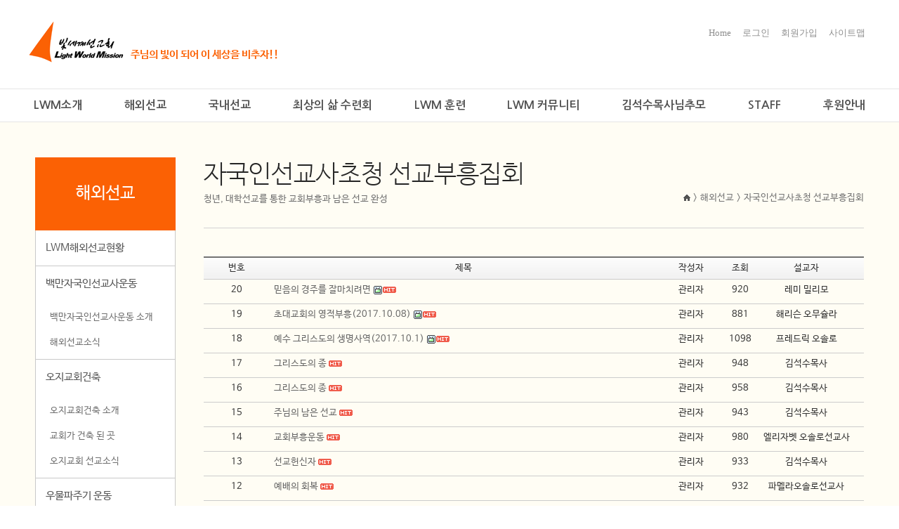

--- FILE ---
content_type: text/html;charset=euc-kr
request_url: http://www.lwmkorea.org/board/list.do?iboardgroupseq=2&iboardmanagerseq=20
body_size: 51390
content:
<!DOCTYPE html>
<html lang="ko">
<head>
<meta name="viewport" content="width=device-width, initial-scale=1.0">
<meta http-equiv="X-UA-Compatible" content="IE=Edge,chrome=1"/>

<meta http-equiv="Content-Type" content="text/html; charset=euc-kr">
<title>빛세계선교회 홈페이지</title>
<script src="https://code.jquery.com/jquery-latest.js"></script><link rel="stylesheet" href="/css/normalize.css">
<link rel="stylesheet" type="text/css" href="/css/font.css">
<link rel="stylesheet" type="text/css" href="/css/reset.css">
<link rel="stylesheet" type="text/css" href="/board/css/board.css">
<link rel="stylesheet" type="text/css" href="/board/css/button.css">
<link rel="stylesheet" type="text/css" href="/board/css/layout.css">
<link rel="stylesheet" type="text/css" href="/board/css/layout_responsible.css">
<link rel="stylesheet" type="text/css" href="/board/css/content.css">
<link rel="stylesheet" type="text/css" href="/board/css/content_responsible.css">

<script src="/inc/modernizr-2.6.2.min.js"></script>
<!--script src="/inc/css_browser_selector.js" type="text/javascript"></script-->
<script src="/css/respond.min.js"></script>

<!--[if IE]>
<script src="http://html5shiv.googlecode.com/svn/trunk/html5.js"></script>
<link rel="stylesheet" href="/css/ie.css">
<![endif]-->

<!--[if lt IE 9]>
<script src="http://html5shiv.googlecode.com/svn/trunk/html5.js"></script>
<script>
document.createElement('header');
document.createElement('nav');
document.createElement('section');
document.createElement('article');
document.createElement('aside');
document.createElement('footer');
document.createElement('hgroup');
</script>
<![endif]-->

<!--[if lt IE 9]>
    <script src="http://css3-mediaqueries-js.googlecode.com/svn/trunk/css3-mediaqueries.js"></script>
<![endif]-->

<!--[if lt IE 7]>
<script src="http://ie7-js.googlecode.com/svn/version/2.1(beta4)/IE7.js"></script>
<![endif]-->

<link href="/js/jquery.fs.selecter.css" rel="stylesheet" type="text/css" media="all" />
<script src="/js/jquery.fs.selecter.js"></script>
</head>

<!--160425공통top-->
<script type="text/javascript">

//mobilecode를 가져옴
var browser = navigator.userAgent.toLowerCase();
var mobilecode = false;
//아이폰
var users_browser = (browser.indexOf('iphone')!=-1);
if (users_browser)
{
    mobilecode = true;
}
//아이패드
users_browser = (browser.indexOf('ipad')!=-1);
if (users_browser)
{
    mobilecode = true;
}
//안드로이드
users_browser = (browser.indexOf('android')!=-1);
if (users_browser)
{
    mobilecode = true;
}

// 알려주기 & 복사
function alertAnd(str){
  window.clipboardData.setData("Text", str);
  alert("이 게시물의 주소를 복사했습니다.\n게시판이나 메신저 창에서 Ctrl+V를 눌러보세요.");
}

//open window
function MM_openBrWindow(theURL,winName,features) { //v2.0
  window.open(theURL,winName,features);
}

//original window popup
function originalImage(fileName) { //v2.0
  window.open("/commonBoard/imgView.jsp?filename="+fileName,'',"left=10, top=10,scrollbars=yes");
}
//private message
function alertPrivate(obj){
  if(obj.checked){
    alert('비밀글(보기 및 수정, 삭제가 본인만 가능)로 설정합니다. \n비밀번호를 꼭 기억하세요.');
  }
}
/*--------------------------------------------------------
  기능   : 에디터의 내용을 에디터 생성시에 사용했던 textarea에 넣어 줍니다.
  INPUT  : NONE
  RETURN : NONE
----------------------------------------------------------*/
function reloadTcontent()
{
    oEditors.getById["tcontent"].exec("UPDATE_CONTENTS_FIELD", []);
}
/*--------------------------------------------------------
  기능   : 관리자페이지에서만 사용이 가능한 메뉴인 경우
           관리자 페이지로 이동할 것을 묻고 이동여부를
           판단하도록 한다.
  INPUT  : NONE
  RETURN : NONE
----------------------------------------------------------*/
function usemanagerPage()
{
    if(confirm('관리자 페이지에서만 사용하실 수 있도록 설정되었습니다.\n관리자페이지로 이동하시겠습니까?'))
    {
        location="/master/welcome.do";
    }
}

/*--------------------------------------------------------
  기능   : 회원만 사용이 가능한 메뉴인 경우
           로그인페이지로 이동할 것을 묻고 이동여부를
           판단하도록 한다.
  INPUT  : NONE
  RETURN : NONE
----------------------------------------------------------*/
function usememberPage()
{
    if(confirm('회원만 사용하실 수 있도록 설정되었습니다.\n로그인페이지로 이동하시겠습니까?'))
    {
        location="/member/login.jsp";
    }
}
/*--------------------------------------------------------
  기능   : 승인회원만 사용이 가능한 메뉴인 경우
           로그인페이지로 이동할 것을 묻고 이동여부를
           판단하도록 한다. 
           *글쓰기권한
  INPUT  : NONE
  RETURN : NONE
----------------------------------------------------------*/
function useagreementPage()
{
    if(confirm(" 회원만 사용하실 수 있도록 설정되었습니다.\n로그인페이지로 이동하시겠습니까?"))
    {
        location="/member/login.jsp";
    }
}
/*--------------------------------------------------------
  기능   : 승인회원만 사용이 가능한 메뉴인 경우
           로그인페이지로 이동할 것을 묻고 이동여부를
           판단하도록 한다.
           *읽기권한
  INPUT  : NONE
  RETURN : NONE
----------------------------------------------------------*/
function useagreementPageRead()
{
    if(confirm(" 회원만 사용하실 수 있도록 설정되었습니다.\n로그인페이지로 이동하시겠습니까?"))
    {
        location="/member/login.jsp";
    }
}
</script><Script Language="JavaScript">
<!--
/*--------------------------------------------------------
  기능   : 한줄게시판 글쓰기
  INPUT  : NONE
  RETURN : NONE
----------------------------------------------------------*/
function onelinewriteFormCheck()
{
    var result = true;
    var form = document.onelinewriteForm;
    if(form.sname.value=="")
    {
        alert("작성자를 입력해 주십시오.");
        result = false;
    
    }
    else if(form.scontent.value=="") {
        alert("내용을 입력해 주십시오.");
        result = false;
    }
    else{
    }
    if(result)
    {
    
        if(confirm("글을 등록하시겠습니까?"))
        {
            form.submit();
        }
    
    }
}

/*--------------------------------------------------------
  기능   : 한줄게시판 글수정
  INPUT  : NONE
  RETURN : NONE
----------------------------------------------------------*/
function onelineupdateFormCheck(frm)
{
    if(eval("document." + frm + ".scontent.value")=="")
    {
        alert("내용을 입력해 주십시오.");
    
    }
    else{
        if(confirm("글을 수정하시겠습니까?"))
        {
            eval("document." + frm).submit();
        }
    }
    return false;
}

/*--------------------------------------------------------
  기능   : 한줄게시판 글삭제
  INPUT  : NONE
  RETURN : NONE
----------------------------------------------------------*/
function onelinedeleteFormCheck(iboardseq,irefamily)
{
    if(confirm("글을 삭제하시겠습니까?"))
    {
        document.onelinedeleteForm.iboardseq.value = iboardseq;
        document.onelinedeleteForm.irefamily.value = irefamily;
        document.onelinedeleteForm.submit();
    }
}

/*--------------------------------------------------------
  기능   : 한줄게시판 수정 입력 폼으로 변경
  INPUT  : NONE
  RETURN : NONE
----------------------------------------------------------*/
function onelineModify(id)
{
    document.all[id].style.display = "";
}

/*--------------------------------------------------------
  기능   : 한줄게시판 수정취소 뷰폼으로 변경
  INPUT  : NONE
  RETURN : NONE
----------------------------------------------------------*/
function onelineModifyCancel(id)
{
    document.all[id].style.display = "none";
}

/*--------------------------------------------------------
  기능   : 이모티콘 레이어 컨트롤
  INPUT  : itagseq : 선택한 한줄글
  RETURN : NONE
----------------------------------------------------------*/
function imgLayer(itagseq)
{
    imgDiv.style.left = event.clientX + document.body.scrollLeft;
    imgDiv.style.top  = event.clientY + document.body.scrollTop;
    document.getElementById("hidimoti").value = itagseq;
    imgDiv.style.visibility = "visible";
}

/*--------------------------------------------------------
  기능   : 이모티콘 선택
  INPUT  : val
           src
  RETURN : NONE
----------------------------------------------------------*/
function insert(val,src)
{
    var ihidimoti = "onelineupdateForm"+document.getElementById("hidimoti").value;
    if(ihidimoti == "")
    {
        document.onelinewriteForm.cemoticon.value = val;
        document.onelinewriteForm.emoticon.src    = src;
    }
    else{
        eval("document."+ihidimoti+".cemoticon.value = val;");
        eval("document."+ihidimoti+".emoticon.src = src;");
    }  
    imgDiv.style.visibility = "hidden";
}

/*--------------------------------------------------------
  기능   : 비밀번호 입력 폼 활성화
  INPUT  : NONE
  RETURN : NONE
----------------------------------------------------------*/
function onPasswd(obj, iboardseq, irefamily, ireseq)
{
    document.privateForm.iboardseq.value = iboardseq;
    document.privateForm.irefamily.value = irefamily;
    document.privateForm.ireseq.value    = ireseq;
    var divTop  = $(obj).event.screenX; //상단 좌표 위치 안맞을시 e.pageY
    //var divLeft = e.clientX; //좌측 좌표 위치 안맞을시 e.pageX
    alert(divTop);
    $("#pwDiv").show();
}

$(document).ready(function()
{
    

    //설정에서 나오지 않도록 한 항목들 제거
    var titleper = 50;
    
    titleper = 30;
    $(".cisdwritedate").css("display","none");
    
    $(".cisworshipdate").css("display","none");
    titleper += 14;
    //$(".cisstitle").css("width",($(".cisstitle").width() / $('.cisstitle').parent().width() * 100)+14+"%");
    
    $(".cisscripture").css("display","none");
    titleper += 14.8;
    //$(".cisstitle").css("width",($(".cisstitle").width() / $('.cisstitle').parent().width() * 100)+14.8+"%");
    
    $(".cisstitle").css("width",titleper + "%");
    //비밀번호 확인 입력 버튼
    $("#passconfirmBtn").on("click", function(e){
        if($("#spasswd").val() == "")
        {
            alert("비밀번호를 입력해 주십시오.");
        }
        else{
            document.privateForm.spassword.value = $("#spasswd").val();
            document.privateForm.submit();
        }
        
    });
    $("#spasswd").keydown(function (key) {
        if (key.keyCode == 13)
        {
            if($("#spasswd").val() == "")
            {
                alert("비밀번호를 입력해 주십시오.");
            }
            else{
                document.privateForm.spassword.value = $("#spasswd").val();
                document.privateForm.submit();
            }
        }
    });
    //비밀글인 경우 비밀번호를 입력 받을 수 있는 레이어 창이 뜬다.
    $(".private_key").parent().find("a").on("click", function(e){
        e.preventDefault();
        $("#pwDiv").toggle();
        $("#pwDiv").center();
        /*var divTop  = e.pageY; //상단 좌표
        var divLeft = e.pageX; //좌측 좌표*/
        //url parsing
        var url = $(this).attr("href");
        url = url.substring(url.indexOf("iboardseq="));
        var tmpurl = url.split("&");
        document.privateForm.iboardseq.value = (tmpurl[0].split("="))[1];//iboardseq
        document.privateForm.irefamily.value = (tmpurl[1].split("="))[1];//irefamilyseq
        document.privateForm.ireseq.value = (tmpurl[2].split("="))[1];//ireseq

        /*if(($(window).width()-10) < (e.pageX+$('#pwDiv').width()))
        {
            divLeft = e.pageX - (e.pageX+$('#pwDiv').width()-$(window).width()) - 40;
        }
        $('#pwDiv').css({
            "top": divTop
            ,"left": divLeft
        }).show();
        $("body").append("<div id='Black'></div>");
        $("#Black").fadeIn();
        $("#Black").on("click", function(e){
            e.preventDefault();
            $('#pwDiv').css({
                "top": 0
                ,"left": 0
            }).hide();
            $("#Black").fadeOut();
            //기존에 있던 노드와 이벤트 전부삭제
            $("#Black").remove();
        });*/
    });
});
//-->
</Script>
<div id="imgDiv" style="visibility: hidden; position: absolute;">
    <input type="hidden" id="hidimoti"/>
    <select name="" id="">
        <option><img src="/board/img/imoti1.gif" width="20" height="18" onClick="insert('1','/board/img/imoti1.gif');"></option>
        <option><img src="/board/img/imoti2.gif" width="20" height="18" onClick="insert('2','/board/img/imoti2.gif');"></option>
        <option><img src="/board/img/imoti1.gif" width="20" height="18" onClick="insert('3','/board/img/imoti3.gif');"></option>
        <option><img src="/board/img/imoti1.gif" width="20" height="18" onClick="insert('4','/board/img/imoti4.gif');"></option>
        <option><img src="/board/img/imoti1.gif" width="20" height="18" onClick="insert('5','/board/img/imoti5.gif');"></option>
        <option><img src="/board/img/imoti1.gif" width="20" height="18" onClick="insert('6','/board/img/imoti6.gif');"></option>
        <option><img src="/board/img/imoti1.gif" width="20" height="18" onClick="insert('7','/board/img/imoti7.gif');"></option>
        <option><img src="/board/img/imoti1.gif" width="20" height="18" onClick="insert('8','/board/img/imoti8.gif');"></option>
    </select>
</div>
<!--div id="pwDiv" class="pwDiv_wrap">
비밀번호<input type="password" name="spasswd" id="spasswd" /> <button class="wright__btn" type="button" id="passconfirmBtn">확인</button>
</div-->
<style type="text/css">
/*-----------upload_box*/
.upload_box_m
{
    width:300px;
    margin:0 auto;`
    border:1px solid #dfdfdf;
    border-radius:5px;
    padding:5px;
    display:none;
    background:#fff;
    z-index:9999;
}
.upload_box_m h1
{
    margin:0; padding:5px 0; font:bold 16px/20px "nanum gothic"; color:#fff; text-align:center; 
    background-image: -webkit-gradient(linear, left top, left bottom,	color-stop(0.36, #4e8cd1), color-stop(1, #2c6cb4));
    background-image: -o-linear-gradient(bottom, #4e8cd1 36%, #2c6cb4 100%);
    background-image: -moz-linear-gradient(bottom, #4e8cd1 36%, #2c6cb4 100%);
    background-image: -webkit-linear-gradient(bottom, #4e8cd1 36%, #2c6cb4 100%);
    background-image: -ms-linear-gradient(bottom, #4e8cd1 36%, #2c6cb4 100%);
    background-image: linear-gradient(to bottom, #4e8cd1 36%, #2c6cb4 100%);
}

.upload_box_m p {font:normal 13px/14px "nanum gothic"; color:#000; text-align:center; padding:40px 0;}
.upload_box_m > span {display:block; width:100%; text-align:center; margin-bottom:20px;}
.upload_box_m input {font-size:82%;}
.upload_btn_m {border:1px solid #efefef; width:94%;}

.btn_box_m {padding:5px; background:#eeeeee; overflow:hidden;}
.btn_list_m {float:right; font-size:0; line-height:0;}
.btn_list_m li {display:inline-block;}
.btn_list_m li > span {min-width:30px; display:block; font:normal 12px/12px "nanum gothic"; padding:5px; margin-right:5px; text-align:center;}
.btn_list_m li > span  a {color:#fff;}
.btn_list_m li:first-child > span {background:#7aa0cb;}
.btn_list_m li:last-child > span {background:#afafaf;}
/*-----------upload_box*/
</style>
<script type="text/javascript">
<!--
/*--------------------------------------------------------
기능   : 가운데 정렬
----------------------------------------------------------*/
jQuery.fn.center = function ()
{
    this.css("position","absolute");
    this.css("top", Math.max(0, (($(window).height() - $(this).outerHeight()) / 2) + $(window).scrollTop()) + "px");
    this.css("left", Math.max(0, (($(window).width() - $(this).outerWidth()) / 2) + $(window).scrollLeft()) + "px");
    return this;
}
//-->
</script>
<div id="pwDiv" class="upload_box_m">
    <h1>게시글 확인</h1>
    <p>비밀번호를 입력해 주십시오.</p>
    <span><input name="inputvalue" type="password" class="form" id="spasswd" name="spasswd" size="17"></span>
    <div class="btn_box_m">
        <ul class="btn_list_m">
            <li><span><a id="passconfirmBtn">확인</a></span></li>
            <li><span><a href="javascript:$('.upload_box_m').hide();">닫기</a></span></li>
        </ul>
    </div>
</div><body>

<!-- wrapper :: start -->
<div id="wrapper">
	
	<!-- header :: start -->
	<div id="header">
		<link rel="stylesheet" type="text/css" href="/css/nav.css">
<link rel="stylesheet" type="text/css" href="/css/slicknav.css">
<script src="/member/js/jquery.popup.js"></script>
<script type="text/javascript" src="/inc/layerpop.js"></script>
<script src="/css/jquery.slicknav.js"></script>

<script type="text/javascript">
$(document).ready(function(){
	$('.popdown').popdown();        //회원가입 레이어
	$('#menu').slicknav();
});
</script>

<div id="in_header">
	
	<!-- 부가메뉴 :: start -->
	<div class="top_menu">
			
		<h1 class="logo"><a href="/"><img src="/image/logo.gif" alt="빛세계선교회 로고" /></a><span>주님의 빛이 되어 이 세상을 비추자!!</span></h1>	

   		<ul class="top_list">
			<li><a href="/welcome.do">Home</a></li>
			<li><a href="/member/login.jsp">로그인</a></li>
		    <li><a href="/member/member_linker.jsp?slinker=/member/compose.do" class="popdown">회원가입</a></li>
			<!--li><a href="/member/member_linker.jsp?slinker=/member/search.jsp" class="popdown">ID/PW 찾기</a></li-->
		    <li><a href="/member/sitemap.jsp">사이트맵</a></li>
		</ul>        
	</div>
	<!-- // 부가메뉴 :: end -->	

    <div class="main_nav">			
        
		<!-- nav -->
		<nav class="nav">	
			<ul class="nav-list" id="menu">
				<li><a href="/board/list.do?iboardgroupseq=1&iboardmanagerseq=1">LWM소개</a>
					<ul class="in_mmeu inneer_menu1">
						<li><a href="/board/list.do?iboardgroupseq=1&iboardmanagerseq=1">태동 및 전략</a></li>
			        	<li><a href="/board/list.do?iboardgroupseq=1&iboardmanagerseq=2">LWM 국제대표인사</a></li>
				        <li><a href="/board/list.do?iboardgroupseq=1&iboardmanagerseq=3">LWM 지부 및 사역자소개</a></li>
						<li><a href="/board/list.do?iboardgroupseq=1&iboardmanagerseq=86">협력단체</a></li>
				    </ul>
				</li>
			    <li><a href="/board/list.do?iboardgroupseq=2&iboardmanagerseq=4">해외선교</a>
					<ul class="in_mmeu inneer_menu2">
						<li><a href="/board/list.do?iboardgroupseq=2&iboardmanagerseq=4">LWM 해외선교현황</a></li>
				        <li><a href="/board/list.do?iboardgroupseq=2&iboardmanagerseq=6">백만자국인선교사 운동</a>
							<ul class="2depth_menu">
								<li><a href="/board/list.do?iboardgroupseq=2&iboardmanagerseq=6">백만자국인선교사운동 소개</a></li>
								<li><a href="/board/list.do?iboardgroupseq=2&iboardmanagerseq=7">해외선교보고편지</a></li>
							</ul>
						</li>
			    	    <li><a href="/board/list.do?iboardgroupseq=2&iboardmanagerseq=9">오지교회건축</a>
							<ul class="2depth_menu">
								<li><a href="/board/list.do?iboardgroupseq=2&iboardmanagerseq=9">오지교회건축소개</a></li>
								<li><a href="/board/list.do?iboardgroupseq=2&iboardmanagerseq=10">교회가 건축 된 곳</a></li>
								<li><a href="/board/list.do?iboardgroupseq=2&iboardmanagerseq=11">오지교회 선교소식</a></li>
							</ul>
						</li>
						<li><a href="/board/list.do?iboardgroupseq=2&iboardmanagerseq=13">우물파주기 운동</a>
							<ul class="2depth_menu">
								<li><a href="/board/list.do?iboardgroupseq=2&iboardmanagerseq=13">우물파기 운동 소개</a></li>
								<li><a href="/board/list.do?iboardgroupseq=2&iboardmanagerseq=14">우물이 파여진 곳</a></li>
							</ul>
						</li>
                        <li><a href="/board/list.do?iboardgroupseq=2&iboardmanagerseq=16">꿈나무희망학교</a>
							<ul class="2depth_menu">
								<li><a href="/board/list.do?iboardgroupseq=2&iboardmanagerseq=16">꿈나무희망학교 소개</a></li>
								<li><a href="/board/list.do?iboardgroupseq=2&iboardmanagerseq=17">케나 주율고등학교소식</a></li>
								<li><a href="/board/list.do?iboardgroupseq=2&iboardmanagerseq=18">후원이 연결된 학생</a></li>
							</ul>
						</li>
						<li><a href="/board/list.do?iboardgroupseq=2&iboardmanagerseq=20">RDM부흥집회</a>
							<ul class="2depth_menu">
								<li><a href="/board/list.do?iboardgroupseq=2&iboardmanagerseq=20">자국인선교사 초청<br>선교부흥 집회</a></li>
								<li><a href="/board/list.do?iboardgroupseq=2&iboardmanagerseq=21">해외RDM 부흥집회</a></li>
							</ul>
						</li>
                        <!--li><a href="/board/list.do?iboardgroupseq=2&iboardmanagerseq=22">해외선교후원안내</a></li-->
				    </ul>
				</li>
			    <li><a href="/board/list.do?iboardgroupseq=3&iboardmanagerseq=23">국내선교</a>
					<ul class="in_mmeu inneer_menu3">
				        <li><a href="/board/list.do?iboardgroupseq=3&iboardmanagerseq=23">캠퍼스선교</a></li>
				        <li><a href="/board/list.do?iboardgroupseq=3&iboardmanagerseq=25">직장인선교</a>
							<ul class="2depth_menu">
								<li><a href="/board/list.do?iboardgroupseq=3&iboardmanagerseq=25">직장선교소개</a></li>
								<li><a href="/board/list.do?iboardgroupseq=3&iboardmanagerseq=26">직장선교소식</a></li>
							</ul>
						</li>
						<li><a href="/board/list.do?iboardgroupseq=3&iboardmanagerseq=27">유학생선교</a></li>
						<li><a href="/board/list.do?iboardgroupseq=3&iboardmanagerseq=29">청소년선교</a>
							<ul class="2depth_menu">
								<li><a href="/board/list.do?iboardgroupseq=3&iboardmanagerseq=29">훈련소개</a></li>
								<li><a href="/board/list.do?iboardgroupseq=3&iboardmanagerseq=30">0순위찬양집회</a></li>
								<li><a href="/board/list.do?iboardgroupseq=3&iboardmanagerseq=32">청소년선교소식</a></li>
							</ul>
						</li>
						<li><a href="/board/list.do?iboardgroupseq=3&iboardmanagerseq=34">목요경배와 찬양</a>
							<ul class="2depth_menu">
								<li><a href="/board/list.do?iboardgroupseq=3&iboardmanagerseq=34">소개</a></li>
								<li><a href="/board/list.do?iboardgroupseq=3&iboardmanagerseq=35">목요메세지영상</a></li>
								<li><a href="/board/list.do?iboardgroupseq=3&iboardmanagerseq=85">목요예배 찬양</a></li>
							</ul>
						</li>
						<!--li><a href="/board/list.do?iboardgroupseq=3&iboardmanagerseq=36">국내선교후원안내</a></li-->
			    	</ul>
				</li>
				<li><a href="/board/list.do?iboardgroupseq=4&iboardmanagerseq=37">최상의 삶 수련회</a>
					<ul class="in_mmeu inneer_menu4">
				        <li><a href="/board/list.do?iboardgroupseq=4&iboardmanagerseq=37">수련회소개</a></li>
						<li><a href="/board/list.do?iboardgroupseq=4&iboardmanagerseq=82">LWM 수련회 역사</a></li>
						<li><a href="/board/list.do?iboardgroupseq=4&iboardmanagerseq=38">청소년수련회자료실</a></li>
						<li><a href="/board/list.do?iboardgroupseq=4&iboardmanagerseq=39">청소년수련회등록</a></li>
						<li><a href="/board/list.do?iboardgroupseq=4&iboardmanagerseq=40">청년수련회 자료실</a></li>
						<li><a href="/board/list.do?iboardgroupseq=4&iboardmanagerseq=41">문의사항</a></li>
			    	</ul>
				</li>
				<li><a href="/board/list.do?iboardgroupseq=5&iboardmanagerseq=43">LWM 훈련</a>
					<ul class="in_mmeu inneer_menu5">
				        <li><a href="/board/list.do?iboardgroupseq=5&iboardmanagerseq=43">QT훈련</a>
							<ul class="2depth_menu">
								<li><a href="/board/list.do?iboardgroupseq=5&iboardmanagerseq=43">QT훈련소개</a></li>
								<li><a href="/board/list.do?iboardgroupseq=5&iboardmanagerseq=44">QT나눔</a></li>
							</ul>
						</li>
						<li><a href="/board/list.do?iboardgroupseq=5&iboardmanagerseq=45">제자훈련</a></li>
						<li><a href="/board/list.do?iboardgroupseq=5&iboardmanagerseq=46">전도훈련</a></li>
						<li><a href="/board/list.do?iboardgroupseq=5&iboardmanagerseq=48">선교학교/단기선교</a>
							<ul class="2depth_menu">
								<li><a href="/board/list.do?iboardgroupseq=5&iboardmanagerseq=48">선교학교/단기선교 소개</a></li>
								<li><a href="/board/list.do?iboardgroupseq=5&iboardmanagerseq=49">단기선교 소식</a></li>
							</ul>
						</li>
						<li><a href="/board/list.do?iboardgroupseq=5&iboardmanagerseq=51">국제선교사훈련</a>
							<ul class="2depth_menu">
								<li><a href="/board/list.do?iboardgroupseq=5&iboardmanagerseq=51">훈련소개</a></li>
								<li><a href="/board/list.do?iboardgroupseq=5&iboardmanagerseq=52">말씀영상</a></li>
							</ul>
						</li>
						<li><a href="/board/list.do?iboardgroupseq=5&iboardmanagerseq=53">선교신학연구</a></li>
						<li><a href="/board/list.do?iboardgroupseq=5&iboardmanagerseq=54">훈련교재 및 자료</a></li>
			    	</ul>
				</li>
				<!-- <li><a href="/board/list.do?iboardgroupseq=6&iboardmanagerseq=55">훈련교재 및 자료</a>
					<ul class="in_mmeu inneer_menu6">
				        <li><a href="/board/list.do?iboardgroupseq=6&iboardmanagerseq=55">훈련교재</a></li>
						<li><a href="/board/list.do?iboardgroupseq=6&iboardmanagerseq=56">훈련자료</a></li>
			    	</ul>
				</li> -->
				<li><a href="/board/list.do?iboardgroupseq=8&iboardmanagerseq=80">LWM 커뮤니티</a>
					<ul class="in_mmeu inneer_menu7">
						<li><a href="/board/list.do?iboardgroupseq=8&iboardmanagerseq=80">LWM 행사안내</a></li>
				        <li><a href="/board/list.do?iboardgroupseq=8&iboardmanagerseq=62">LWM 국내선교소식</a></li>
						<li><a href="/board/list.do?iboardgroupseq=8&iboardmanagerseq=63">LWM 해외선교소식</a></li>
						<li><a href="/board/list.do?iboardgroupseq=8&iboardmanagerseq=64">LWM 선교영상</a></li>
						<li><a href="/board/list.do?iboardgroupseq=8&iboardmanagerseq=65">질문</a></li>
			    	</ul>
				</li>
				<li><a href="/board/list.do?iboardgroupseq=9&iboardmanagerseq=66">김석수목사님추모</a>
					<ul class="in_mmeu inneer_menu8">
				        <li><a href="/board/list.do?iboardgroupseq=9&iboardmanagerseq=66">목사님약력</a></li>
						<li><a href="/board/list.do?iboardgroupseq=9&iboardmanagerseq=67">목사님 선교영상</a></li>
						<li><a href="/board/list.do?iboardgroupseq=9&iboardmanagerseq=68">사역사진</a></li>
						<li><a href="/board/list.do?iboardgroupseq=9&iboardmanagerseq=69">목사님메세지</a></li>
						<li><a href="/board/list.do?iboardgroupseq=9&iboardmanagerseq=70">추모게시판</a></li>
			    	</ul>
				</li>
				<li><a href="/board/list.do?iboardgroupseq=10&iboardmanagerseq=71">STAFF</a>
					<ul class="in_mmeu inneer_menu7">
				        <li><a href="/board/list.do?iboardgroupseq=10&iboardmanagerseq=71">지역소식&amp;기도제목</a></li>
						<li><a href="/board/list.do?iboardgroupseq=10&iboardmanagerseq=72">회의록</a></li>
						<li><a href="/board/list.do?iboardgroupseq=10&iboardmanagerseq=73">사역자료실</a></li>
						<li><a href="/board/list.do?iboardgroupseq=10&iboardmanagerseq=74">행사자료실</a></li>
						<li><a href="/board/list.do?iboardgroupseq=10&iboardmanagerseq=75">본부자료실</a></li>
						<li><a href="/board/list.do?iboardgroupseq=10&iboardmanagerseq=76">재정보고</a></li>
						<li><a href="/board/list.do?iboardgroupseq=10&iboardmanagerseq=81">국제본부행정</a></li>
			    	</ul>
				</li>
				<li><a href="/board/list.do?iboardgroupseq=14&iboardmanagerseq=22">후원안내</a>
					<ul class="in_mmeu inneer_menu10">
						<li><a href="/board/list.do?iboardgroupseq=14&iboardmanagerseq=22">해외선교후원안내</a></li>
						<li><a href="/board/list.do?iboardgroupseq=14&iboardmanagerseq=36">국내선교후원안내</a></li>
			    	</ul>
				</li>
		    </ul>
		</nav>
		<!-- //nav -->		

	</div>
	<!-- //main_nav -->
    
</div>

<script src="/plug-in/jquery.effects.core.js" type="text/javascript"></script>
<script type="text/javascript" src="/plug-in/scripts.js"></script>

        <script language="JavaScript" type="text/JavaScript">
        <!--
        //open window
        function MM_openBrWindow(theURL,winName,features)
        {//v2.0
            window.open(theURL,winName,features);
        }
        
        //
        function fieldClear(obj,str)
        {
            if(obj.value=="아이디" || obj.value=="비밀번호" || obj.value=="")
            {
                obj.value = str;
            }
        }
        
        //로그인
        function checkInputTOP()
        {
            var form = document.loginForm;
            var result = true;
            if( form.j_id.value=="" || form.j_id.value=="아이디")
            {
                alert("아이디를 입력하세요.");
                form.j_id.focus();
                return result = false;
            }
            
            if( form.j_pass.value=="" || form.j_pass.value=="비밀번호")
            {
                alert("비밀번호를 입력하세요.");
                form.j_pass.focus();
                return result = false;
            }
            
            if(result)
            {
                if(form.persistent.checked == true)
                {
                    setCookie("j_id", form.j_id.value, 90);
                }
                else
                {
                    setCookie("j_id", form.j_id.value, -1);
                }
            }
            return result;
        }
        
        
        function setCookie(name, value, expiredays)
        {
            var todayDate = new Date();
            todayDate.setDate(todayDate.getDate() + expiredays);
            document.cookie = name + "=" + escape(value) + "; path=/; expires=" + todayDate.toGMTString() + ";";
        }
        
        
        function getCookie(key)
        {
            var cook = document.cookie + ";";
            var idx = cook.indexOf(key,0);
            var val = "";
            
            if(idx!=-1)
            {
                cook = cook.substring(idx,cook.length);
                begin = cook.indexOf("=",0) + 1;
                end = cook.indexOf(";",begin);
                val = unescape(cook.substring(begin,end));
            }
            return val;
        }
        
        
        function init_inc_menu()
        {
            var id = getCookie("j_id");
            if(id!="" && document.loginForm.j_id!=null)
            {
                document.loginForm.j_id.value = id;
                document.loginForm.persistent.checked = true;
            }
        }
        
        init_inc_menu();

        /* Create a new XMLHttpRequest object to talk to the Web server */
        var xmlHttp = false;
        var IE = false ;
        if (window.navigator.appName.indexOf("Explorer") !=-1)
        {
            IE = true;
        }

        /*@cc_on @*/
        try
        {
            xmlHttp = new ActiveXObject("Msxml2.XMLHTTP");
        }
        catch (e)
        {
            try
            {
                xmlHttp = new ActiveXObject("Microsoft.XMLHTTP");
            }
            catch (e2)
            {
                xmlHttp = false;
            }
        }

        if (!xmlHttp && typeof XMLHttpRequest != 'undefined')
        {
            xmlHttp = new XMLHttpRequest();
        }

        /*--------------------------------------------------------
          기능   : 이름을 입력한 뒤 해당 이름과 동일한 동명이인이
                   있는지 확인하는 페이지로 이동
          INPUT  : NONE
          RETURN : NONE
        ----------------------------------------------------------*/
        function checkMessage()
        {
            // Build the URL to connect to
            var url = "/instantmessage/messageCheck.do";

            // Open a connection to the server
            xmlHttp.open("GET", url, true);

            // Setup a function for the server to run when it's done
            xmlHttp.onreadystatechange = confirmMessage;

            // Send the request
            xmlHttp.send(null);
        }

        /*--------------------------------------------------------
          기능   : 콜백함수, 검색한 회원data를 받아 처리한다.
          INPUT  : NONE
          RETURN : NONE
        ----------------------------------------------------------*/
        function confirmMessage()
        {
            if (xmlHttp.readyState == 4)//완료
            {
                var response = xmlHttp.responseText;
                if(response == "true")//새로운 메세지 있음.
                {
                    document.message_icon.src="/instantmessage/image/btn_letter_02.gif";
                }
                else//새로운 메세지 없음
                {
                }
            }
            else//로딩중
            {
            }
        }
        
        //-->
        </script></div>
	<!-- // header :: end -->

	<!-- sub_container :: start -->
	<div id="sub_container">
		
		<!-- left_gnb :: start -->
		<div class="left_gnb">
			<script type="text/javascript" src="/css/v_menu.js"></script>

<div>
	
	<h3 class="left_tit">해외선교</h3>
  
  <div id="menu_txt" class="vNav">
    <ul>
    <li ><a href="/board/list.do?iboardgroupseq=2&iboardmanagerseq=4">LWM해외선교현황</a></li>
    <!-- 서브메뉴에서 마지막 게시글의 시퀀스번호  :: DB 수동설정  --->
    <!-- 서브메뉴에서 마지막 게시글의 시퀀스번호  :: DB 수동설정  --->
    <li><a href="#">백만자국인선교사운동</a><ul>
    <!-- 서브메뉴에서 마지막 게시글의 시퀀스번호  :: DB 수동설정  --->
    <!-- 서브메뉴에서 마지막 게시글의 시퀀스번호  :: DB 수동설정  --->
    <li ><a href="/board/list.do?iboardgroupseq=2&iboardmanagerseq=6">백만자국인선교사운동 소개</a></li>
    <!-- 서브메뉴에서 마지막 게시글의 시퀀스번호  :: DB 수동설정  --->
    <!-- 서브메뉴에서 마지막 게시글의 시퀀스번호  :: DB 수동설정  --->
    <!-- 서브메뉴에서 마지막 게시글의 시퀀스번호  :: DB 수동설정  --->
    <li ><a href="/board/list.do?iboardgroupseq=2&iboardmanagerseq=7">해외선교소식</a></ul></li>
    <!-- 서브메뉴에서 마지막 게시글의 시퀀스번호  :: DB 수동설정  --->
    <li><a href="#">오지교회건축</a><ul>
    <!-- 서브메뉴에서 마지막 게시글의 시퀀스번호  :: DB 수동설정  --->
    <!-- 서브메뉴에서 마지막 게시글의 시퀀스번호  :: DB 수동설정  --->
    <li ><a href="/board/list.do?iboardgroupseq=2&iboardmanagerseq=9">오지교회건축 소개</a></li>
    <!-- 서브메뉴에서 마지막 게시글의 시퀀스번호  :: DB 수동설정  --->
    <!-- 서브메뉴에서 마지막 게시글의 시퀀스번호  :: DB 수동설정  --->
    <li ><a href="/board/list.do?iboardgroupseq=2&iboardmanagerseq=10">교회가 건축 된 곳</a></li>
    <!-- 서브메뉴에서 마지막 게시글의 시퀀스번호  :: DB 수동설정  --->
    <!-- 서브메뉴에서 마지막 게시글의 시퀀스번호  :: DB 수동설정  --->
    <!-- 서브메뉴에서 마지막 게시글의 시퀀스번호  :: DB 수동설정  --->
    <li ><a href="/board/list.do?iboardgroupseq=2&iboardmanagerseq=11">오지교회 선교소식</a></ul></li>
    <!-- 서브메뉴에서 마지막 게시글의 시퀀스번호  :: DB 수동설정  --->
    <li><a href="#">우물파주기 운동</a><ul>
    <!-- 서브메뉴에서 마지막 게시글의 시퀀스번호  :: DB 수동설정  --->
    <!-- 서브메뉴에서 마지막 게시글의 시퀀스번호  :: DB 수동설정  --->
    <li ><a href="/board/list.do?iboardgroupseq=2&iboardmanagerseq=13">우물파기 운동 소개</a></li>
    <!-- 서브메뉴에서 마지막 게시글의 시퀀스번호  :: DB 수동설정  --->
    <!-- 서브메뉴에서 마지막 게시글의 시퀀스번호  :: DB 수동설정  --->
    <!-- 서브메뉴에서 마지막 게시글의 시퀀스번호  :: DB 수동설정  --->
    <li ><a href="/board/list.do?iboardgroupseq=2&iboardmanagerseq=14">우물이 파여진 곳</a></ul></li>
    <!-- 서브메뉴에서 마지막 게시글의 시퀀스번호  :: DB 수동설정  --->
    <li><a href="#">꿈나무희망학교</a><ul>
    <!-- 서브메뉴에서 마지막 게시글의 시퀀스번호  :: DB 수동설정  --->
    <!-- 서브메뉴에서 마지막 게시글의 시퀀스번호  :: DB 수동설정  --->
    <li ><a href="/board/list.do?iboardgroupseq=2&iboardmanagerseq=16">꿈나무희망학교 소개</a></li>
    <!-- 서브메뉴에서 마지막 게시글의 시퀀스번호  :: DB 수동설정  --->
    <!-- 서브메뉴에서 마지막 게시글의 시퀀스번호  :: DB 수동설정  --->
    <li ><a href="/board/list.do?iboardgroupseq=2&iboardmanagerseq=17">케냐 주율고등학교 소식</a></li>
    <!-- 서브메뉴에서 마지막 게시글의 시퀀스번호  :: DB 수동설정  --->
    <!-- 서브메뉴에서 마지막 게시글의 시퀀스번호  :: DB 수동설정  --->
    <!-- 서브메뉴에서 마지막 게시글의 시퀀스번호  :: DB 수동설정  --->
    <li ><a href="/board/list.do?iboardgroupseq=2&iboardmanagerseq=18">후원이 연결된 학생</a></ul></li>
    <!-- 서브메뉴에서 마지막 게시글의 시퀀스번호  :: DB 수동설정  --->
    <li><a href="#">RDM부흥집회</a><ul>
    <!-- 서브메뉴에서 마지막 게시글의 시퀀스번호  :: DB 수동설정  --->
    <!-- 서브메뉴에서 마지막 게시글의 시퀀스번호  :: DB 수동설정  --->
    <li class="active"><a href="/board/list.do?iboardgroupseq=2&iboardmanagerseq=20">자국인선교사초청 선교부흥집회</a></li>
    <!-- 서브메뉴에서 마지막 게시글의 시퀀스번호  :: DB 수동설정  --->
    <!-- 서브메뉴에서 마지막 게시글의 시퀀스번호  :: DB 수동설정  --->
    <!-- 서브메뉴에서 마지막 게시글의 시퀀스번호  :: DB 수동설정  --->
    <li ><a href="/board/list.do?iboardgroupseq=2&iboardmanagerseq=21">해외 RDM 부흥집회</a></ul></li>
    <!-- 서브메뉴에서 마지막 게시글의 시퀀스번호  :: DB 수동설정  --->
    </ul>
	</div>
</div></div>
		<!-- // left_gnb :: end -->

		<!-- sub_content :: start -->
		<div class="sub_content">
			
			<!-- page_info :: start -->
			<div class="page_info">
				<h3 class="page_tit"><strong>자국인선교사초청 선교부흥집회</strong>청년, 대학선교를 통한 교회부흥과 남은 선교 완성</h3>
				<p class="page_navi"><a href="/welcome.do"><img src="/image/ico_home.png" alt="처음으로" /></a>&nbsp;&gt;&nbsp;해외선교&nbsp;&gt;&nbsp;자국인선교사초청 선교부흥집회</p>
			</div>
			<!-- // page_info :: end -->
			
			<!-- 컨텐츠 :: start -->
			<div id="in_content">
				<div id="list_content">
    <div class="func">
        </div>
    <!-- 리스트 텍스트 목록 -->
    <div class="list_top_section">
        <!-- 리스트 바 -->
        <!--ul class="list_bar"-->
        <ul class="list_bar_worship">
            <li class="cisno">번호</li>
            <li class="cisstitle">제목</li>
            <li class="cisworshipdate">설교일</li>
            <li class="cisdwritedate">등록일</li>
            <li class="cissname">작성자</li>
            <li class="cisihit">조회</li>
            <li class="cisscripture">성경말씀</li>
            <li class="cisreader">설교자</li>
        </ul>
        <!-- //리스트 바 -->
        <!-- 리스트 컨텐츠 목록 -->
        <!--ul class="list_type_list"-->
        <ul class="worship_list_type">
            <li class="cisno">20</li>
            <li class="cisstitle"><span class="category"></span>
            <a href="/board/view.do?iboardgroupseq=2&iboardmanagerseq=20&currentpagenum=&searchitem=&searchvalue=&iboardseq=10317&irefamily=10317&ireseq=0">믿음의 경주를 잘마치려면</a>
            <a href="#"><img src="/board/img/icon_movie.gif" /></a><img src="/board/img/hot.png" border="0" align="absmiddle" alt="인기글" title="인기글"/></li>
            <li class="cisworshipdate">2017-10-29</li>
            <li class="cisdwritedate">2017-11-28 </li>
            <li class="cissname">관리자</li>
            <li class="cisihit">920</li>
            <li class="cisscripture">디모데후서 4장 7~8절</li>
            <li class="cisreader">레미 밀리모</li>
        </ul>
        <!--ul class="list_type_list"-->
        <ul class="worship_list_type">
            <li class="cisno">19</li>
            <li class="cisstitle"><span class="category"></span>
            <a href="/board/view.do?iboardgroupseq=2&iboardmanagerseq=20&currentpagenum=&searchitem=&searchvalue=&iboardseq=10316&irefamily=10316&ireseq=0">초대교회의 영적부흥(2017.10.08)</a>
            <a href="#"><img src="/board/img/icon_movie.gif" /></a><img src="/board/img/hot.png" border="0" align="absmiddle" alt="인기글" title="인기글"/></li>
            <li class="cisworshipdate">2017-10-08</li>
            <li class="cisdwritedate">2017-11-28 </li>
            <li class="cissname">관리자</li>
            <li class="cisihit">881</li>
            <li class="cisscripture">마태복음 11장 28~30절</li>
            <li class="cisreader">해리슨 오무슐라</li>
        </ul>
        <!--ul class="list_type_list"-->
        <ul class="worship_list_type">
            <li class="cisno">18</li>
            <li class="cisstitle"><span class="category"></span>
            <a href="/board/view.do?iboardgroupseq=2&iboardmanagerseq=20&currentpagenum=&searchitem=&searchvalue=&iboardseq=10315&irefamily=10315&ireseq=0">예수 그리스도의 생명사역(2017.10.1)</a>
            <a href="#"><img src="/board/img/icon_movie.gif" /></a><img src="/board/img/hot.png" border="0" align="absmiddle" alt="인기글" title="인기글"/></li>
            <li class="cisworshipdate">2017-10-01</li>
            <li class="cisdwritedate">2017-11-28 </li>
            <li class="cissname">관리자</li>
            <li class="cisihit">1098</li>
            <li class="cisscripture">요한복음 1장 1~5절</li>
            <li class="cisreader">프레드릭 오솔로</li>
        </ul>
        <!--ul class="list_type_list"-->
        <ul class="worship_list_type">
            <li class="cisno">17</li>
            <li class="cisstitle"><span class="category"></span>
            <a href="/board/view.do?iboardgroupseq=2&iboardmanagerseq=20&currentpagenum=&searchitem=&searchvalue=&iboardseq=1240&irefamily=1240&ireseq=0">그리스도의 종</a>
            <img src="/board/img/hot.png" border="0" align="absmiddle" alt="인기글" title="인기글"/></li>
            <li class="cisworshipdate"></li>
            <li class="cisdwritedate">2016-06-20 </li>
            <li class="cissname">관리자</li>
            <li class="cisihit">948</li>
            <li class="cisscripture"></li>
            <li class="cisreader">김석수목사</li>
        </ul>
        <!--ul class="list_type_list"-->
        <ul class="worship_list_type">
            <li class="cisno">16</li>
            <li class="cisstitle"><span class="category"></span>
            <a href="/board/view.do?iboardgroupseq=2&iboardmanagerseq=20&currentpagenum=&searchitem=&searchvalue=&iboardseq=1236&irefamily=1236&ireseq=0">그리스도의 종</a>
            <img src="/board/img/hot.png" border="0" align="absmiddle" alt="인기글" title="인기글"/></li>
            <li class="cisworshipdate"></li>
            <li class="cisdwritedate">2016-06-09 </li>
            <li class="cissname">관리자</li>
            <li class="cisihit">958</li>
            <li class="cisscripture"></li>
            <li class="cisreader">김석수목사</li>
        </ul>
        <!--ul class="list_type_list"-->
        <ul class="worship_list_type">
            <li class="cisno">15</li>
            <li class="cisstitle"><span class="category"></span>
            <a href="/board/view.do?iboardgroupseq=2&iboardmanagerseq=20&currentpagenum=&searchitem=&searchvalue=&iboardseq=1233&irefamily=1233&ireseq=0">주님의 남은 선교</a>
            <img src="/board/img/hot.png" border="0" align="absmiddle" alt="인기글" title="인기글"/></li>
            <li class="cisworshipdate"></li>
            <li class="cisdwritedate">2016-06-06 </li>
            <li class="cissname">관리자</li>
            <li class="cisihit">943</li>
            <li class="cisscripture"></li>
            <li class="cisreader">김석수목사</li>
        </ul>
        <!--ul class="list_type_list"-->
        <ul class="worship_list_type">
            <li class="cisno">14</li>
            <li class="cisstitle"><span class="category"></span>
            <a href="/board/view.do?iboardgroupseq=2&iboardmanagerseq=20&currentpagenum=&searchitem=&searchvalue=&iboardseq=1214&irefamily=1214&ireseq=0">교회부흥운동</a>
            <img src="/board/img/hot.png" border="0" align="absmiddle" alt="인기글" title="인기글"/></li>
            <li class="cisworshipdate"></li>
            <li class="cisdwritedate">2016-05-12 </li>
            <li class="cissname">관리자</li>
            <li class="cisihit">980</li>
            <li class="cisscripture"></li>
            <li class="cisreader">엘리자벳 오솔로선교사</li>
        </ul>
        <!--ul class="list_type_list"-->
        <ul class="worship_list_type">
            <li class="cisno">13</li>
            <li class="cisstitle"><span class="category"></span>
            <a href="/board/view.do?iboardgroupseq=2&iboardmanagerseq=20&currentpagenum=&searchitem=&searchvalue=&iboardseq=1213&irefamily=1213&ireseq=0">선교헌신자</a>
            <img src="/board/img/hot.png" border="0" align="absmiddle" alt="인기글" title="인기글"/></li>
            <li class="cisworshipdate"></li>
            <li class="cisdwritedate">2016-05-12 </li>
            <li class="cissname">관리자</li>
            <li class="cisihit">933</li>
            <li class="cisscripture"></li>
            <li class="cisreader">김석수목사</li>
        </ul>
        <!--ul class="list_type_list"-->
        <ul class="worship_list_type">
            <li class="cisno">12</li>
            <li class="cisstitle"><span class="category"></span>
            <a href="/board/view.do?iboardgroupseq=2&iboardmanagerseq=20&currentpagenum=&searchitem=&searchvalue=&iboardseq=1209&irefamily=1209&ireseq=0">예배의 회복</a>
            <img src="/board/img/hot.png" border="0" align="absmiddle" alt="인기글" title="인기글"/></li>
            <li class="cisworshipdate"></li>
            <li class="cisdwritedate">2016-05-02 </li>
            <li class="cissname">관리자</li>
            <li class="cisihit">932</li>
            <li class="cisscripture"></li>
            <li class="cisreader">파멜라오솔로선교사</li>
        </ul>
        <!--ul class="list_type_list"-->
        <ul class="worship_list_type">
            <li class="cisno">11</li>
            <li class="cisstitle"><span class="category"></span>
            <a href="/board/view.do?iboardgroupseq=2&iboardmanagerseq=20&currentpagenum=&searchitem=&searchvalue=&iboardseq=1208&irefamily=1208&ireseq=0">믿는 자에게 전할 복음</a>
            <img src="/board/img/hot.png" border="0" align="absmiddle" alt="인기글" title="인기글"/></li>
            <li class="cisworshipdate"></li>
            <li class="cisdwritedate">2016-05-02 </li>
            <li class="cissname">관리자</li>
            <li class="cisihit">1027</li>
            <li class="cisscripture"></li>
            <li class="cisreader">김석수목사</li>
        </ul>
        <!-- //리스트 컨텐츠 목록 -->
    </div>
    <!-- 리스트 텍스트 목록 -->
    <!-- 리스트 버튼영역 -->
<div class="list_btm_sectioin">
    <div class="list_btn">
        <ul>
            <form name="searchForm" action="list.do">
            <input type="hidden" name="iboardgroupseq" value="2">
            <input type="hidden" name="iboardmanagerseq" value="20">
            <li>
                <select class="select_box" name="searchitem" id="searchitem">
                <option value="all" >제목+내용</option>
                <option value="tcontent" >내용</option>
                <option value="stitle" >제목</option>
                <option value="sname" >작성자</option>
                <!--option>제목</option>
                <option>내용+제목</option>
                <option>댓글</option>
                <option>이름</option>
                <option>닉네임</option>
                <option>아이디</option>
                <option>태그</option-->
                </select>
            </li>
            <li><input type="text" class="search" placeholder="search" name="searchvalue" id="searchvalue"/></li>
            <li><button type="button" class="search_btn" onclick="submit();">검색</button></li>
            </form>
            <li><button class="wright__btn" type="button" onclick="javascript:usemanagerPage();">쓰기</button></li></ul>
        </div>
        <div class="page_list">
            <ul class="page_btn">
                <img src='/image/board/rr.gif' border='0' align='absmiddle'>&nbsp;<img src='/image/board/r.gif' border='0' align='absmiddle'>&nbsp;<font color=red>1</font>&nbsp;<a href='?iboardgroupseq=2&iboardmanagerseq=20&currentpagenum=2'>2</a>&nbsp;<img src='/image/board/f.gif' border='0' align='absmiddle'>&nbsp;<img src='/image/board/ff.gif' border='0' align='absmiddle'><!--li><button class="page_l">&lt;</button></li>
                <li><button class="page_num_active">1</button></li>
                <li><button class="page_num">2</button></li>
                <li><button class="page_num">3</button></li>
                <li><button class="page_r">&gt;</button></li-->
            </ul>
        </div>
    </div>
    <!-- //리스트 버튼영역 -->
</div>
<form name="modifyForm" method="post" action="modify.do">
<input type="hidden" name="iboardgroupseq" value="2" />
<input type="hidden" name="iboardmanagerseq" value="20" />
<input type="hidden" name="spassword" value="" />
<input type="hidden" name="iboardseq" value="" />
<input type="hidden" name="irefamily" value="" />
<input type="hidden" name="ireseq" value="" />
<input type="hidden" name="currentpagenum" value="1" />
<input type="hidden" name="searchitem" value="" />
<input type="hidden" name="searchvalue" value="" />
</form>

<form name="onelineDeleteForm" method="post" action="delete.do">
<input type="hidden" name="iboardgroupseq" value="2" />
<input type="hidden" name="iboardmanagerseq" value="20" />
<input type="hidden" name="iboardseq" value="" />
<input type="hidden" name="irefamily" value="" />
<input type="hidden" name="ireseq" value="" />
<input type="hidden" name="spassword" value="" />
<input type="hidden" name="currentpagenum" value="1" />
<input type="hidden" name="searchitem" value="" />
<input type="hidden" name="searchvalue" value="" />
</form>

<form name="privateForm" method="post" action="view.do">
<input type="hidden" name="iboardgroupseq" value="2" />
<input type="hidden" name="iboardmanagerseq" value="20" />
<input type="hidden" name="spassword" value="" />
<input type="hidden" name="iboardseq" value="" />
<input type="hidden" name="irefamily" value="" />
<input type="hidden" name="ireseq" value="" />
<input type="hidden" name="currentpagenum" value="1" />
<input type="hidden" name="searchitem" value="" />
<input type="hidden" name="searchvalue" value="" />
</form></div>
			<!-- // 컨텐츠 :: end -->
			
		</div>
		<!-- // sub_content :: end -->
		
	</div>
	<!-- // sub_container :: end -->

	<!-- footer :: start -->
	<div id="footer">
		<div id="in_footer">
    <h3 class="copy_logo"><img src="/image/copy_logo.gif" alt="" /></h3>
    <address>
        <script language="javascript">
            <!--
            var now = new Date();
            document.write("경북 경산시 강변서로53길 20-7, 2층 &nbsp; | &nbsp;  Tel : 053-746-0386 / Fax : 053-746-0387<br>");
            document.write("Copyright ⓒ " + now.getFullYear() + " 빛세계선교 ALL RIGHT RESERVED.");
            document.write("&nbsp;&nbsp;<a href='http://www.caya.kr' target='_blank'><img src='/image/sol.gif'></a>");
            -->
        </script>
    </address> 
</div></div>
	<!-- // footer :: end -->

</div>
<!-- // wrapper :: end -->

</body>
</html>

--- FILE ---
content_type: text/css
request_url: http://www.lwmkorea.org/css/font.css
body_size: 13245
content:
@import url('http://fonts.googleapis.com/earlyaccess/nanumgothic.css');
@import url('http://fonts.googleapis.com/earlyaccess/nanummyeongjo.css');

/*html{overflow-y:scroll}*/
/*html{overflow-x:hidden; overflow-y:scroll;}*/
html{}
BODY{
	color: #333333;
	font-family: 'Nanum Gothic';
	font-size: 12px;
	line-height: 12pt;
	background-color: #FFFFFF;
	scrollbar-face-color: #FFFFFF;
	scrollbar-shadow-color: #cccccc;
	scrollbar-highlight-color: #cccccc;
	scrollbar-3dlight-color: #FFFFFF;
	scrollbar-darkshadow-color: #FFFFFF;
	scrollbar-track-color: #FFFFFF;
	scrollbar-arrow-color: #cccccc;
	margin-left: 0px;
	margin-top: 0px;
	margin-right: 0px;
	margin-bottom: 0px;
}

P {margin-top:2px;margin-bottom:2px;margin-left:2;margin-right:2;}
td{font-family: 'Nanum Gothic'; font-size: 12px; line-height: 13pt;}

.num{color: #119C9A;
	font-family: 'Gulim, verdana';
	font-size: 12px;
	line-height: 12pt;
	letter-spacing: 0px;
}

IMG { border: none; }
//select{ behavior: url('/css/selectBox.htc');}

a:link    { color: #666666; text-decoration: none;}
a:visited { color: #666666; text-decoration: none;}
a:active  { color: #666666; text-decoration: none;}
a:hover   { color: #666666; text-decoration: none;}

a.red:link    {font-family: "Dotum, vernada"; font-size: 12px; color:#E50000; text-decoration: none; }
a.red:visited {font-family: "Dotum, vernada"; font-size: 12px; color:#E50000; text-decoration: none; }
a.red:active  {font-family: "Dotum, vernada"; font-size: 12px; color:#E50000; text-decoration: none; }
a.red:hover   {font-family: "Dotum, vernada"; font-size: 12px; color:#E50000; text-decoration: underline; }

a.intromenu:link    {font-family: "Dotum, vernada"; font-size: 12px; color:#666666; text-decoration: none; }
a.intromenu:visited {font-family: "Dotum, vernada"; font-size: 12px; color:#666666; text-decoration: none; }
a.intromenu:active  {font-family: "Dotum, vernada"; font-size: 12px; color:#666666; text-decoration: none; }
a.intromenu:hover   {font-family: "Dotum, vernada"; font-size: 12px; color:#0065AB; text-decoration: none; font-weight: bold; }

a.intromenu2:link    {font-family: "Dotum, vernada"; font-size: 12px; color:#0065AB; text-decoration: none; font-weight: bold; }
a.intromenu2:visited {font-family: "Dotum, vernada"; font-size: 12px; color:#0065AB; text-decoration: none; font-weight: bold; }
a.intromenu2:active  {font-family: "Dotum, vernada"; font-size: 12px; color:#0065AB; text-decoration: none; font-weight: bold; }
a.intromenu2:hover   {font-family: "Dotum, vernada"; font-size: 12px; color:#0065AB; text-decoration: none; font-weight: bold; }

a.edumenu:link    {font-family: "Dotum, vernada"; font-size: 12px; color:#666666; text-decoration: none; }
a.edumenu:visited {font-family: "Dotum, vernada"; font-size: 12px; color:#666666; text-decoration: none; }
a.edumenu:active  {font-family: "Dotum, vernada"; font-size: 12px; color:#666666; text-decoration: none; }
a.edumenu:hover   {font-family: "Dotum, vernada"; font-size: 12px; color:#1D6E82; text-decoration: none; font-weight: bold; }

a.edumenu2:link    {font-family: "Dotum, vernada"; font-size: 12px; color:#1D6E82; text-decoration: none; font-weight: bold; }
a.edumenu2:visited {font-family: "Dotum, vernada"; font-size: 12px; color:#1D6E82; text-decoration: none; font-weight: bold; }
a.edumenu2:active  {font-family: "Dotum, vernada"; font-size: 12px; color:#1D6E82; text-decoration: none; font-weight: bold; }
a.edumenu2:hover   {font-family: "Dotum, vernada"; font-size: 12px; color:#1D6E82; text-decoration: none; font-weight: bold; }

a.coamenu:link    {font-family: "Dotum, vernada"; font-size: 12px; color:#666666; text-decoration: none; }
a.coamenu:visited {font-family: "Dotum, vernada"; font-size: 12px; color:#666666; text-decoration: none; }
a.coamenu:active  {font-family: "Dotum, vernada"; font-size: 12px; color:#666666; text-decoration: none; }
a.coamenu:hover   {font-family: "Dotum, vernada"; font-size: 12px; color:#156AAB; text-decoration: none; font-weight: bold; }

a.coamenu2:link    {font-family: "Dotum, vernada"; font-size: 12px; color:#156AAB; text-decoration: none; font-weight: bold; }
a.coamenu2:visited {font-family: "Dotum, vernada"; font-size: 12px; color:#156AAB; text-decoration: none; font-weight: bold; }
a.coamenu2:active  {font-family: "Dotum, vernada"; font-size: 12px; color:#156AAB; text-decoration: none; font-weight: bold; }
a.coamenu2:hover   {font-family: "Dotum, vernada"; font-size: 12px; color:#156AAB; text-decoration: none; font-weight: bold; }

a.pdsmenu:link    {font-family: "Dotum, vernada"; font-size: 12px; color:#666666; text-decoration: none; }
a.pdsmenu:visited {font-family: "Dotum, vernada"; font-size: 12px; color:#666666; text-decoration: none; }
a.pdsmenu:active  {font-family: "Dotum, vernada"; font-size: 12px; color:#666666; text-decoration: none; }
a.pdsmenu:hover   {font-family: "Dotum, vernada"; font-size: 12px; color:#AB6A15; text-decoration: none; font-weight: bold; }

a.pdsmenu2:link    {font-family: "Dotum, vernada"; font-size: 12px; color:#AB6A15; text-decoration: none; font-weight: bold; }
a.pdsmenu2:visited {font-family: "Dotum, vernada"; font-size: 12px; color:#AB6A15; text-decoration: none; font-weight: bold; }
a.pdsmenu2:active  {font-family: "Dotum, vernada"; font-size: 12px; color:#AB6A15; text-decoration: none; font-weight: bold; }
a.pdsmenu2:hover   {font-family: "Dotum, vernada"; font-size: 12px; color:#AB6A15; text-decoration: none; font-weight: bold; }

a.directlink:link    {vertical-align:top;font-family: "Verdana"; font-size: 11px; color:gray; text-decoration: none;}
a.directlink:visited {vertical-align:top;font-family: "Verdana"; font-size: 11px; color:gray; text-decoration: none;}
a.directlink:active  {vertical-align:top;font-family: "Verdana"; font-size: 11px; color:gray; text-decoration: none;}
a.directlink:hover   {vertical-align:top;font-family: "Verdana"; font-size: 11px; color:gray; text-decoration: none;text-decoration: underline;}

/*form*/
.form {
	font-size: 9pt;
	font-family: 'Dotum, vernada';
	color: #666666;
	border:#dadada 1px solid;
	background-color:#ffffff;
}
.form_sermon {
	font-size: 8pt;
	font-family: 'Dotum, vernada';
	color: #000000;
	border:#dadada 1px solid;
	background-color:#ffffff;
}
.form_cmt {
	font-size: 8pt;
	font-family: 'Dotum, vernada';
	color: #666666;
	border-right: #dadada 1px solid;
	border-top: #dadada 1px solid;
	border-left: #dadada 1px solid;
	border-bottom: #dadada 1px solid;
	background-color: #ffffff;
}
.form_cmty {
	font-size: 12px;
	font-family: 'Dotum, vernada';
	color: #666666;
	border-right: #9CD6C7 1px solid;
	border-TOP: #9CD6C7 1px solid;
	border-left: #9CD6C7 1px solid;
	border-bottom: #9CD6C7 1px solid;
	background-color: #ffffff;
}
.form_log {
	font-size: 12px;
	font-family: 'Dotum, vernada';
	color: #666666;
	border-right: #DAD2C0 1px solid;
	border-TOP: #DAD2C0 1px solid;
	border-left: #DAD2C0 1px solid;
	border-bottom: #DAD2C0 1px solid;
	background-color: #FFFDF8;
	/*ime-mode:disabled;*/
}
.form_board {
	border: 1px #cccccc solid;
	height:22;
	background-color:#FFFFFF;
	color:#666666;
	font-size:12px;
	text-align:left;
	text-valign: middle;
	text-indent: 3pt;
	padding-top: 4px;
}
.formbox {
	border: 1px #aaaaaa solid;
	background-color:#FFFFFF;
	color:#666666;
	font-size:9pt;
	text-align:left;
	text-valign: middle;
	text-indent: 1pt;
}
.s {font-family:"Dotum, vernada"; font-size:11px;}
.s_gray {font-family:"Dotum, vernada"; font-size:11px; color:#cccccc;}
.white_l_b {
	font-family:Dotum, vernada;
	font-size:14px;
	color:#FFFFFF;
	font-weight: bold;
} 

.line14pt{line-height: 14pt;}
.line16pt{line-height: 16pt;}
.line17pt{line-height: 17pt;}
.line18pt{line-height: 18pt;}

.b {font-family:"Dotum, vernada"; font-size:12px; font-weight:bold}
.white {font-family:"Dotum, vernada"; font-size:12px; color:#ffffff;}
.white_b {font-family:"Dotum, vernada"; font-size:12px; color:#ffffff; font-weight:bold;vertical-align:middle; }
.gray_aaaaaa {font-family:"Dotum, vernada"; font-size:12px; color:#aaaaaa;}
.gray_999999 {font-family:"Dotum, vernada"; font-size:12px; color:#999999;}
.black {font-family:"Dotum, vernada"; font-size:12px; color:#000000;}
.black_b {font-family:"Dotum, vernada"; font-size:13px; color:#000000; font-weight:bold}
.pink {font-family:"돋움", Verdana; font-size:12px; color:#FF0099;}
.aqua_light_b {font-family:"Dotum, vernada"; font-size:12px; color:#C1FFFF; font-weight:bold}
.green_cmty_b {font-family:"Dotum, vernada"; font-size:12px; color:#00B9BA; font-weight:bold}
.green_info_b {font-family:"Dotum, vernada"; font-size:12px; color:#CDFFE3; font-weight:bold}
.orange {font-family:"Dotum, vernada"; font-size:12px; color:#FF5A00;}
.orange1 {font-family:"Dotum, vernada"; font-size:12px; color:#FF983D;}
.mainright {line-height: 14pt; padding-left: 4px; padding-right: 4px; padding-bottom: 4px;}
.no_cmty {font-family:"Dotum, vernada"; font-size:12px; color:#00B9BA; font-weight:bold}
.intro {font-family:"Dotum, vernada"; font-size:12px; color:#566A4E;}
.intro_b {font-family:"Dotum, vernada"; font-size:12px; color:#566A4E; font-weight:bold}
.info {font-family:"Dotum, vernada"; font-size:12px; color:#00B283;}
.summary {font-family:"Dotum, vernada"; font-size:12px; color:#4B80BA;}
.summary_b {font-family:"Dotum, vernada";  font-size:12px; color:#4B80BA; font-weight:bold}
.solution {font-family:"Dotum, vernada"; font-size:12px; color:#3284A9;}
.solution_b {font-family:"Dotum, vernada"; font-size:12px; color:#3284A9; font-weight:bold}
.pda {font-family:"Dotum, vernada"; font-size:12px; color:#119C9A;}
.pda_b {font-family:"Dotum, vernada"; font-size:12px; color:#1D6E82; font-weight:bold}
.red {font-family:"Dotum, vernada"; font-size:12px; color:#E50000;}
.blue1 {font-family:"Dotum, vernada"; font-size:12px; color:#0099FF;}
.blue2 {font-family:"Dotum, vernada"; font-size:12px; color:#0066FF;}
.blue3 {font-family:"Dotum, vernada"; font-size:12px; color:#003366;}
.select{font-family: "Dotum, vernada"; font-size: 12px; color:#B47C01; text-decoration: none; font-weight: bold; }
.schedule_b{font-family: "Dotum, vernada"; font-size: 12px; color:#005692; text-decoration: none; font-weight: bold; }
.schedule{font-family: "Dotum, vernada"; font-size: 12px; color:#005692; text-decoration: none;}
.title {font-family: "Malgun Gothic, Verdana"; font-size: 20px; color:#333333; text-decoration: none; font-weight: bold; font-stretch:ultra-condensed }

.d_brown {font-family: "Dotum, vernada"; font-size: 12px; color:#5F5322; text-decoration: none; }
.l_brown {font-family: "Dotum, vernada"; font-size: 12px; color:#5F5322; text-decoration: none; }

.sboard_title {font-family: "Malgun Gothic, Verdana"; font-size: 15px; color:#525252; text-decoration: none; font-stretch:ultra-condensed; line-height:22px; font-weight:bold }
.sboard_subject {font-family: "Malgun Gothic, Verdana"; font-size: 11px; color:#2e62a0; text-decoration: none; font-stretch:ultra-condensed; line-height:12px; font-weight:bold }


/*content*/
.t_01 {font-family: "Nanum Gothic"; font-size: 14px; line-height:20px; color:#555555; text-decoration: none; }
.t_02 {font-family: "Nanum Gothic"; font-size: 14px; line-height:20px; font-weight: bold;  color:#ffffff; text-decoration: none; }
.t_03 {font-family: "Nanum Gothic"; font-size: 14px; line-height:30px; color:#555555; text-decoration: none; }
.t_num {font-family: "Nanum Gothic"; height:30px; font-size: 25px; line-height:30px; font-weight: bold; color:#006dc5; text-decoration: none; }
.t_04 {font-family: "Nanum Gothic"; font-size: 13px; line-height:20px; color:#555555; text-decoration: none; }
.t_05 {font-family: "Nanum Gothic"; font-size: 12px; line-height:20px; color:#555555; text-decoration: none; }


/*??*/
.top_pad10 { padding:10px 0px; }
.ri_pad10 { padding:0px 10px 0px 0px; }
.ri_pad20 { padding:0px 20px 0px 0px; }
.pad_le10_ri10 { padding:0px 10px 0px 10px; }
.pad_le20_ri10 { padding:0px 10px 0px 20px; }
.pad_le9{ padding:0px 0px 0px 9px; }
.pad_le10{ padding:0px 0px 0px 10px; }
.pad_le20{ padding:0px 0px 0px 20px; }
.pad_le20_ri20 { padding:0px 20px 0px 20px; }
.pad_box { padding:10px 20px 10px 20px; }
.pad_t5_b5 { padding:5px 0px 5px 0px; }
.pad_b10 { padding:0px 0px 10px 0px; }
.pad3 { padding:3px; }
.pad5 { padding:5px; }
.pad10 { padding:10px; }
.pad15 { padding:15px; }
.pad20 { padding:20px; }
.pad_faq { padding:10px 25px 10px 35px; }

#xsnazzy {background: transparent; margin:18px 0em 0px 0em;}

.xbottom {display:block; background:transparent; font-size:1px;}
.xb1, .xb2, .xb3, .xb4 {display:block; overflow:hidden;}
.xb1, .xb2, .xb3 {height:1px;}
.xb2, .xb3, .xb4 {background:#5DB5DE; border-left:1px solid #5DB5DE; border-right:1px solid #5DB5DE;}
.xb1 {margin:0 5px; background:#5DB5DE;}
.xb2 {margin:0 3px; border-width:0 2px;}
.xb3 {margin:0 2px;}
.xb4 {height:2px; margin:0 1px;}

.xboxcontent {display:block; background:#5DB5DE; border:0 solid #5DB5DE; border-width:0 1px;}

#floater {Z-INDEX: 10; VISIBILITY: visible; POSITION: relative;}

/* 긴글 자름 */
.longcut  { text-overflow : ellipsis;overflow : hidden; }

/* SNS */
.share-buttons{float:right;}
.fb-like{float:right;}

.gray_light {font-family:"굴림", verdana; font-size:9pt; color:#aaaaaa;}

#quickmenu {width:90px; position:relative; left:10px; top:0px; z-index:2}

--- FILE ---
content_type: text/css
request_url: http://www.lwmkorea.org/css/reset.css
body_size: 4724
content:
@font-face {
  font-family: 'Nanum Barun Gothic';
  font-style: normal;
  font-weight: 200;
  src: url(/fonts/NanumBarunGothicUltraLight.eot);
  src: local('Nanum Barun Gothic UltraLight'),
       local('NanumBarunGothicUltraLight'),
       url(/fonts/NanumBarunGothicUltraLight.eot?#iefix) format('embedded-opentype'),
       url(/fonts/NanumBarunGothicUltraLight.woff2) format('woff2'),
       url(/fonts/NanumBarunGothicUltraLight.woff) format('woff'),
       url(/fonts/NanumBarunGothicUltraLight.ttf) format('truetype');
}

@font-face {
  font-family: 'Nanum Barun Gothic';
  font-style: normal;
  font-weight: 300;
  src: url(/fonts/NanumBarunGothicLight.eot);
  src: local('Nanum Barun Gothic Light'),
       local('NanumBarunGothicLight'),
       url(/fonts/NanumBarunGothicLight.eot?#iefix) format('embedded-opentype'),
       url(/fonts/NanumBarunGothicLight.woff2) format('woff2'),
       url(/fonts/NanumBarunGothicLight.woff) format('woff'),
       url(/fonts/NanumBarunGothicLight.ttf) format('truetype');
}

@font-face {
  font-family: 'Nanum Barun Gothic';
  font-style: normal;
  font-weight: 400;
  src: url(/fonts/NanumBarunGothic.eot);
  src: local('Nanum Barun Gothic'),
       local('NanumBarunGothic'),
       url(/fonts/NanumBarunGothic.eot?#iefix) format('embedded-opentype'),
       url(/fonts/NanumBarunGothic.woff2) format('woff2'),
       url(/fonts/NanumBarunGothic.woff) format('woff'),
       url(/fonts/NanumBarunGothic.ttf) format('truetype');
}

@font-face {
  font-family: 'Nanum Barun Gothic';
  font-style: normal;
  font-weight: 700;
  src: url(/fonts/NanumBarunGothicBold.eot);
  src: local('Nanum Barun Gothic Bold'),
       local('NanumBarunGothicBold'),
       url(/fonts/NanumBarunGothicBold.eot?#iefix) format('embedded-opentype'),
       url(/fonts/NanumBarunGothicBold.woff2) format('woff2'),
       url(/fonts/NanumBarunGothicBold.woff) format('woff'),
       url(/fonts/NanumBarunGothicBold.ttf) format('truetype');
}

@font-face {
    font-family: 'nanum-square-b';
    src: url('/fonts/nanumsquareb.eot');
    src: url('/fonts/nanumsquareb.eot?#iefix') format('embedded-opentype'),
         url('/fonts/nanumsquareb.woff2') format('woff2'),
         url('/fonts/nanumsquareb.woff') format('woff'),
         url('/fonts/nanumsquareb.ttf') format('truetype'),
         url('/fonts/nanumsquareb.svg#nanumsquarebregular') format('svg');
    font-weight: normal;
    font-style: normal;

}

@font-face {
    font-family: 'nanum-square-r';
    src: url('/fonts/nanumsquarer.eot');
    src: url('/fonts/nanumsquarer.eot?#iefix') format('embedded-opentype'),
         url('/fonts/nanumsquarer.woff2') format('woff2'),
         url('/fonts/nanumsquarer.woff') format('woff'),
         url('/fonts/nanumsquarer.ttf') format('truetype'),
         url('/fonts/nanumsquarer.svg#nanumsquarerregular') format('svg');
    font-weight: normal;
    font-style: normal;

}

html,body{width:100%;height:100%}
html{overflow-y:scroll}
body,div,dl,dt,dd,ul,ol,li,h1,h2,h3,h4,h5,form,fieldset,p,button{margin:0;padding:0}
body,h1,h2,h3,h4,input,button{font-family:'nanum barun gothic'; font-size:12px;color:#333333}
body{background-color:#fff;word-break:break-all;-ms-word-break:break-all}
img,fieldset,iframe{border:0 none}
li{list-style:none}
input,select,button{vertical-align:middle}
img{vertical-align:top}
i,em,address{font-style:normal}
label,button{cursor:pointer}
button{margin:0;padding:0}
/*hr{display:none}*/
legend{width:0}

/* ============================================ */
html, body, div, span, applet, object, iframe,
h1, h2, h3, h4, h5, h6, p, blockquote, pre,
a, abbr, acronym, address, big, cite, code,
del, dfn, em, img, ins, kbd, q, s, samp,
small, strike, strong, sub, sup, tt, var,
b, u, i, center,
dl, dt, dd, ol, ul, li,
fieldset, form, label, legend,
table, caption, tbody, tfoot, thead, tr, th, td,
article, aside, canvas, details, embed, 
figure, figcaption, footer, header, hgroup, 
menu, nav, output, ruby, section, summary,
time, mark, audio, video {
	margin: 0;
	padding: 0;
	border: 0;
	font: normal;
}

a {
	text-decoration:none;
}
address,caption,cite,code,dfn,em,strong,th,var {
    font-weight: normal;
    font-style: normal;
}
strong {
	font-weight: bold;
}
ol,ul {
    list-style: none;
}

h1,h2,h3,h4,h5,h6 {
    font-weight: normal;
    margin:0;
    padding:0;
}
q:before,q:after {
    content:'';
}

/* HTML5 display-role reset for older browsers */
article, aside, details, figcaption, figure, 
footer, header, hgroup, menu, nav, section {
	display: block;
}
/* ============================================ */

--- FILE ---
content_type: text/css
request_url: http://www.lwmkorea.org/board/css/board.css
body_size: 36753
content:

/*======================= 게시판 리스트 목록 =======================*/	
	#list_content{}
	.list_top_section{font-size:13px;width:100%;display:table;margin-bottom:15px;}
	.list_top_section ul{overflow:hidden;}
	.list_top_section ul li{float:left;display:table;}
	ul.list_bar{
		padding:7px 0 7px 0;
		border-top:2px solid #737373;
		border-bottom:1px solid #cbcbcb;
		background-image: -webkit-gradient(
		linear,
		left top,
		left bottom,
		color-stop(0.09, #FCFCFC),
		color-stop(0.91, #F2F2F2)
		);
		background-image: -o-linear-gradient(bottom, #FCFCFC 9%, #F2F2F2 91%);
		background-image: -moz-linear-gradient(bottom, #FCFCFC 9%, #F2F2F2 91%);
		background-image: -webkit-linear-gradient(bottom, #FCFCFC 9%, #F2F2F2 91%);
		background-image: -ms-linear-gradient(bottom, #FCFCFC 9%, #F2F2F2 91%);
		background-image: linear-gradient(to bottom, #FCFCFC 9%, #F2F2F2 91%);
		/*background:#f0f0f0;*/
	}

	ul.list_bar li{text-align:center;font-weight:bold;}
	ul.list_type_list{border-bottom:1px solid #ccc;display:block;}
	ul.list_type_list:hover{background:#fafafa;}
	ul.list_type_list li{display:table;text-align:center;min-height:28px;line-height:30px;}
	ul.list_type_list li img{vertical-align:middle;}
	ul.list_type_list li.cisno{width:10%;}/*번호*/
	ul.list_type_list li.cisstitle{text-align:left;width:50%;}/*제목*/
	ul.list_type_list li.cisdwritedate{width:20%;}/*등록일*/
	ul.list_type_list li.cisworshipdate{width:20%;}/*설교일*/
	ul.list_type_list li.cissname{width:10%;}/*작성자*/
	ul.list_type_list li.cisihit{width:10%;}/*조회*/

	ul.list_type_list li a{display:inline;padding:5px 4px 5px 4px;}
	ul.list_type_list li a:hover{
		color:#2e99e4;
		transition:background 0.3s, color 1s;
		-moz-transition:background 0.3s, color 1s;
		-webkit-transition:background 0.3s, color 1s;
		-o-transition:background 0.3s, color 1s;
	}
	.list_top_section ul li.cisno{width:10%;}/*번호*/
	.list_top_section ul li.cisstitle{width:50%;}/*제목*/
	.list_top_section ul li.cisdwritedate{width:20%;}/*등록일*/
	.list_top_section ul li.cisworshipdate{width:20%;}/*설교일*/
	.list_top_section ul li.cissname{width:10%;}/*작성자*/
	.list_top_section ul li.cisihit{width:10%;}/*조회*/

	/* 공지사항 디자인*/
	ul.notice_gongji{background:#dfe6ea;}
	ul.notice_gongji:hover{background:#dfe6ea}
	ul.notice_gongji li,ul.notice_gongji li a{font-weight:bold;color:#000;}

	span.category{display:block;min-height:34px;float:left;margin-right:6px;color:#969696;}
	span.chu {color: #fe8b58; line-height: 30px; font-size: 11px; display: inline-block; font-weight: bold;}
	span.chu img {vertical-align:middle;}

/*======================= 설교게시판(프리미엄) =======================*/	
	
	.worship_box{height:230px;background:url(/image/img_worship_box_back.jpg) no-repeat top right;background-color:#f6f6f6;border:1px solid #c5c5c5;
	border-top:3px solid #9a9a9a;margin-bottom:20px;}
	.worship_box_in{margin:45px 0 0 35px;}
	.title_worship{float:left;overflow:hidden;width:60%;margin-left:24px;}
	.title_worship li h1{font-size:24px;line-height:26px;margin-bottom:12px;}
	.title_worship{font-size:14px;line-height:20px;}
	p.img_movie_box{float:left;}
	.btn_worship li{float:left;}

	.list_top_section{font-size:13px;width:100%;display:table;margin-bottom:15px;}
	.list_top_section ul{overflow:hidden;}
	.list_top_section ul li{float:left;display:table;}
	ul.list_bar_worship{
		padding:7px 0 7px 0;
		border-top:2px solid #737373;
		border-bottom:1px solid #cbcbcb;
		background-image: -webkit-gradient(
		linear,
		left top,
		left bottom,
		color-stop(0.09, #FCFCFC),
		color-stop(0.91, #F2F2F2)
		);
		background-image: -o-linear-gradient(bottom, #FCFCFC 9%, #F2F2F2 91%);
		background-image: -moz-linear-gradient(bottom, #FCFCFC 9%, #F2F2F2 91%);
		background-image: -webkit-linear-gradient(bottom, #FCFCFC 9%, #F2F2F2 91%);
		background-image: -ms-linear-gradient(bottom, #FCFCFC 9%, #F2F2F2 91%);
		background-image: linear-gradient(to bottom, #FCFCFC 9%, #F2F2F2 91%);
		/*background:#f0f0f0;*/
	}
	ul.list_bar_worship li{display:table;text-align:center;}
	ul.list_bar_worship li.cisno{display:table-cell;width:10%;}/*번호*/
	ul.list_bar_worship li.cisstitle{display:table-cell;width:30%;}/*제목*/
	ul.list_bar_worship li.cisworshipdate{display:table-cell;width:15%;}/*설교일*/
	ul.list_bar_worship li.cisname{display:table-cell;width:10%;}/*작성자*/
	ul.list_bar_worship li.cisihit{display:table-cell;display:block;width:5%;}/*조회*/
	ul.list_bar_worship li.cisscripture{display:table-cell;display:block;width:15%;}/*말씀*/
	ul.list_bar_worship li.cisreader{display:table-cell;display:block;width:15%;}/*설교자*/

	ul.worship_list_type{border-bottom:1px solid #ccc;display:block;}
	ul.worship_list_type:hover{background:#fafafa;}
	ul.worship_list_type li{display:table;text-align:center;min-height:28px;line-height:30px;}
	ul.worship_list_type li img{vertical-align:middle;}

	/*ul.worship_list_type li:first-child{display:table-cell;width:5%;}
	ul.worship_list_type li:nth-child(2){display:table-cell;width:35%;text-align:left;}
	ul.worship_list_type li:nth-child(3){display:table-cell;width:15%;}
	ul.worship_list_type li:nth-child(4){display:table-cell;width:10%;}
	ul.worship_list_type li:nth-child(5){display:table-cell;display:block;width:5%;}
	ul.worship_list_type li:nth-child(6){display:table-cell;display:block;width:15%;}
	ul.worship_list_type li:nth-child(7){display:table-cell;display:block;width:15%;}*/
	ul.worship_list_type li.cisno{display:table-cell;width:10%;}
	ul.worship_list_type li.cisstitle{display:table-cell;width:30%;text-align:left;}
	ul.worship_list_type li.cisworshipdate{display:table-cell;width:15%;}
	ul.worship_list_type li.cisname{display:table-cell;width:10%;}
	ul.worship_list_type li.cisihit{display:table-cell;display:block;width:5%;}
	ul.worship_list_type li.cisscripture{display:table-cell;display:block;width:15%;}
	ul.worship_list_type li.cisreader{display:table-cell;display:block;width:15%;}


	/*********************** btn_worship_box *************************/
	.buttons {
		position:relative;
		float:left;
		margin:10px 0 0 24px;
	}
	button.button {
		color: #fff;
		font: bold 13px nanum gothic, sans-serif;
		text-decoration: none;
		padding: 7px 12px 9px 12px;
		position: relative;
		display: inline-block;
		/*text-shadow: 0 1px 0 #ccc;*/
		-webkit-transition: border-color .218s;
		-moz-transition: border .218s;
		-o-transition: border-color .218s;
		transition: border-color .218s;
		background: #f3f3f3;
		background: -webkit-gradient(linear,0% 40%,0% 70%,from(#F5F5F5),to(#F1F1F1));
		background: -moz-linear-gradient(linear,0% 40%,0% 70%,from(#F5F5F5),to(#F1F1F1));
		border: solid 1px #dcdcdc;
		border-radius: 2px;
		-webkit-border-radius: 2px;
		-moz-border-radius: 2px;
		
		padding-left: 30px;
	}
	button.button:hover {
		color: #88d9fa;
		border-color: #999;
		-moz-box-shadow: 0 2px 0 rgba(0, 0, 0, 0.2) -webkit-box-shadow:0 2px 5px rgba(0, 0, 0, 0.2);
		box-shadow: 0 1px 2px rgba(0, 0, 0, 0.15);
	}
	button.button:active {
		color: #88d9fa;
		border-color: #444;
	}
	button.play{background:url(/image/btn_worship_box.png) 8px 0 no-repeat #286cbc;}
	button.mp3{background:url(/image/btn_worship_box.png) 8px -29px no-repeat #286cbc;}
	button.download{background:url(/image/btn_worship_box.png) 8px -60px no-repeat #286cbc;}
	button.suggest{background:url(/image/btn_worship_box.png) 8px -92px no-repeat #286cbc;}
	button.file{background:url(/image/btn_worship_box.png) 8px -92px no-repeat #286cbc;}
	button.file_movie{background:url(/image/btn_worship_box.png) 8px -155px no-repeat #286cbc;}
	button.file_mp3{background:url(/image/btn_worship_box.png) 8px -122px no-repeat #286cbc;}

	.downfile{position:absolute;left:160px;}
	.downfile ul{margin-left:1px;}
	.downfile ul li{float:left;}

	/*********************** btn_worship_box *************************/

/*======================= 앨범 리스트 레이아웃 =======================*/

	/*ul.list_type_album{display:none;width:100%;overflow:hidden;margin-bottom:15px;}*/
	ul.list_type_album{width:100%;overflow:hidden;margin:25px 0 15px 0;}
	ul.list_type_album li{display:block;text-align:center;width:33%;float:left;margin-bottom:10px;}
	/*ul.list_type_album li img{border:1px solid #ccc;width:85%;}*/
	ul.list_type_album li img{border:1px solid #ccc;}
	.album_tit{display:inline-block;margin-top:6px;width:100%;}

	.list_album_section ul{overflow:hidden;font-size:12px;width:100%;}
	.list_album_section ul li{float:left;text-align:center;min-height:20px;line-height:20px;}	

	/*공지상태바*/
	ul.album_gongji{
		padding:7px 0 7px 0;
		border-top:2px solid #737373;
		border-bottom:1px solid #cbcbcb;
		background-image: -webkit-gradient(
		linear,
		left top,
		left bottom,
		color-stop(0.09, #FCFCFC),
		color-stop(0.91, #F2F2F2)
		);
		background-image: -o-linear-gradient(bottom, #FCFCFC 9%, #F2F2F2 91%);
		background-image: -moz-linear-gradient(bottom, #FCFCFC 9%, #F2F2F2 91%);
		background-image: -webkit-linear-gradient(bottom, #FCFCFC 9%, #F2F2F2 91%);
		background-image: -ms-linear-gradient(bottom, #FCFCFC 9%, #F2F2F2 91%);
		background-image: linear-gradient(to bottom, #FCFCFC 9%, #F2F2F2 91%);	
	}

	/*공지상태바_일반목록*/
	.bar1{display:block;}
	.bar1 li{font-weight:bold;}
	.bar1 li:first-child{width:15%;}
	.bar1 li:nth-child(2){width:45%;}
	.bar1 li:nth-child(3){width:20%;}
	.bar1 li:last-child{width:20%;}

	/*공지 일반목록*/
	ul.album_gong_normal{display:block;min-height:20px;background:#dfe6ea;}
	ul.album_gong_normal:hover{background:#e8eff4;}
	ul.album_gong_normal li{height:26px;line-height:26px;border-bottom:1px solid #ccc;}
	ul.album_gong_normal li a{display:inline;}
	ul.album_gong_normal li a:hover{color:#2e99e4;}
	ul.album_gong_normal li:first-child{width:15%;}
	ul.album_gong_normal li:nth-child(2){width:45%;text-align:left;}
	ul.album_gong_normal li:nth-child(2) img{vertical-align:middle;}
	ul.album_gong_normal li:nth-child(3){width:20%;}
	ul.album_gong_normal li:last-child{width:20%;}

	/*공지상태바_사진목록*/
	.bar2 li{font-weight:bold;width:15%;}

	/*공지 사진목록*/
	ul.album_gong_img{margin-top:10px;padding:15px 0 20px 0;border:1px solid #ccc;background:#f2f2f2;}
	ul.album_gong_img li{width:33%;}
	ul.album_gong_img li img{width:85%;border:1px solid #ccc;}

/*======================= 리스트 compose =======================*/	
	#list_write_content{font-size:13px;font-family:'nanum gothic';}

	/*=== 하단버튼 섹션(리스트 목록) ===*/
	.list_btm_sectioin{position:relative;margin-top:20px;font-size:13px;font-family:'nanum gothic';display:table;width:100%;}
	.list_btn{position:relative;min-height:30px;margin-bottom:20px;}
	.list_btn ul li{float:left;margin-left:5px;}
	.list_btn ul li:last-child{float:right;}
	select.select_box{border:1px solid #dcdcdc;height:26px;}
	.page_list{position:relative;min-height:30px;}
	/*ul.page_btn{position:relative;margin:0 auto;width:340px;}*/
	ul.page_btn{position:relative;margin:0 auto;width:280px;}
	ul.page_btn li{float:left;}

	input{border:1px solid #dcdcdc;height:24px;}
	input.search{padding-left:5px;color:#ccc;}
	input.search:hover{border:1px solid #67c0ff;}
	input.search:focus{border:1px solid #67c0ff;color:#000;}

	/*=== 쓰기 상단 섹션(리스트 쓰기) ===*/
	.write_top{font-size:13px;font-family:'nanum gothic';}
	ul.input_section li{margin-bottom:10px;}
	ul.input_section li:nth-child(8){overflow:hidden;height:37px;}
	ul.input_section li input{height:30px;border-radius:3px;padding:0 10px 0 5px;color:#ccc;width:96.5%;}
	ul.input_section li button{margin-bottom:4px;}
	input.input_txt:hover{border:1px solid #67c0ff;}
	input.input_txt:focus{border:1px solid #67c0ff;color:#000;}
	.selcet_section{width:99%;}
	ul.spam_section{overflow:hidden;margin-bottom:10px;}
	ul.spam_section li{float:left;margin-right:10px;}
	.no_spam{border:1px solid #ccc;border-radius:3px;/*box-shadow:inset 0 0 5px rgba(0,0,0,0.2);*/color:#ccc;padding:2px 2px 2px 10px;}
	div.secret{float:right}
	div.secret span{margin-left:6px;line-height:30px;display:inline-block;font-size:14px;}
	input.check_box{line-height:30px;margin-top:3px;}
	
	/*.aditer{width:99%;height:350px;border:1px solid #ccc;border-radius:5px;}*/
	.aditer{width:99%;height:350px;margin-bottom:15px;margin-top:10px;}
	.write_btm{float:right;margin-top:5px;}
	.write_btm li{float:left;margin-right:5px;}

/*======================= 리스트 view =======================*/

	.view_tit{
			font-weight:bold;
			padding:14px 0 14px 15px;
			border-top:2px solid #737373;
			border-bottom:1px solid #cbcbcb;
			background-image: -webkit-gradient(
			linear,
			left top,
			left bottom,
			color-stop(0.09, #FCFCFC),
			color-stop(0.91, #F2F2F2)
			);
			background-image: -o-linear-gradient(bottom, #FCFCFC 9%, #F2F2F2 91%);
			background-image: -moz-linear-gradient(bottom, #FCFCFC 9%, #F2F2F2 91%);
			background-image: -webkit-linear-gradient(bottom, #FCFCFC 9%, #F2F2F2 91%);
			background-image: -ms-linear-gradient(bottom, #FCFCFC 9%, #F2F2F2 91%);
			background-image: linear-gradient(to bottom, #FCFCFC 9%, #F2F2F2 91%);
			/*background:#f0f0f0;*/
		}

	/* 타이틀 정보 */
	ul.view_info{overflow:hidden;border-bottom:1px solid #ccc;padding:9px 0 9px 15px;font:500 12px/12px Nanum Gothic;}
	ul.view_info li{float:left;margin:5px 10px 0 0;}
	img.chu{vertical-align:middle;}
	
	.view_option{margin-top:10px;overflow:hidden;}
	/* 이메일,프린트 */
	ul.view_funtion{float:right;}
	ul.view_funtion li{float:left;margin:0 0 0 10px;}
	ul.view_funtion li img{vertical-align:top;}
	button.btn_email{border:0;padding:0;height:12px;}
	button.btn_email img{border:0;padding:0;}
	/*-- SNS 쉐어버튼 --*/
	.btn_share li{float:left;margin-right:10px;}
	
	/* 첨부파일 */
	.file{display:table;background:#f5f5f5;min-height:20px;padding:3px 0 3px 0;border-bottom:1px solid #ccc;border-top:1px solid #ccc;
	width:97%;padding-left:20px;}
	.file ul li{line-height:20px;}
	.file ul li a{color:#8d8d8d;font-size:11px;float:left;margin-right:10px;}
	.file ul li a:hover{color:#2589ef;text-decoration:underline;}
	.file_size{color:#fb722e;margin-left:3px;}
	.veiw_con{min-height:300px;/*border-bottom:1px solid #ccc;*/padding:15px 0 20px 0;}
	
	/* 태그, 짧은주소 */
	.txt_tag_url{font-size:11px;margin-bottom:40px;}
	.txt_tag_url li{float:left;line-height:30px;}
	.txt_tag_url li.txt_last{float:right;}
	.txt_tag{text-indent:50px;background:url(/image/icon_tag.gif) no-repeat 0 10px;}
	.txt_url{text-indent:20px;background:url(/image/icon_link.gif) no-repeat 0px 9px;}
	.txt_url a{color:#b5b5b5;}
	.txt_url a:hover{color:#48c0f8;text-decoration:underline;}
	
	/* 버튼영역 */
	.view_btn_section{margin:20px 0 30px 0;overflow:hidden;}
	ul.view_btn_list{overflow:hidden;}
	ul.view_btn_list li{float:left;}
	ul.btn_view2 li button img{vertical-align:middle;}
	.btn_view1{float:left;}
	.btn_view2{float:right;}
	/*ul.view_btn_list li:nth-child(3){float:right;}*/

	
	/*꼬리글 입력버튼*/
	.btn_reply_active{}
	button.btn_slide{margin-bottom:10px;width:100%;}

	/* 댓글입력폼 영역 */
	.reply_section{}
	.reply_action{height:190px;}
	.reply_update_action{width:100%;display:table;height:190px;}
	.reply_write{position:relative;min-height:50px;}
	ul.reply_write_input{overflow:hidden;}
	ul.reply_write_input li{float:left;margin:0 5px 5px 0;}
	ul.reply_write_input li img{vertical-align:middle;line-height:30px;}
	ul.in_box1{float:left;}
	ul.in_box2{float:right;}
	ul.in_box2 li{margin:0 0 5px 5px;}
	#captcha img{vertical-align:middle;width:42px;border:1px solid #ccc;display:block;padding:5px 5px;border-radius:5px;
	/*box-shadow:inset 0 0 5px rgba(0,0,0,0.2);*/}
	
	/* 이모티콘 */
	#imgDiv{display:none;position:absolute;}
	ul.img_imoti{position:absolute;left:-18px;top:10px;padding:5px;background:#fff;border:1px solid #ccc;border-radius:3px;z-index:99;}
	ul.img_imoti li{margin-bottom:2px;}
	.inner_imoti{position:relative;width:25px;height:18px;padding:3px;line-height:28px;border:1px solid #ccc;border-radius:3px;padding:5px;}
	.inner_imoti img{position:absolute;top:5px;left:8px;}
	
	.relpy_box{border:1px solid #ccc;min-height:70px;width:100%;margin-top:10px;border-radius:3px;/*box-shadow:inset 0 0 5px rgba(0,0,0,0.3);*/color:#ccc;
	padding:10px;}
	.relpy_box:hover{border:1px solid #67c0ff;}
	.relpy_box:focus{border:1px solid #67c0ff;color:#000;}

	.text_area{padding-right:25px;}
	.reply_write button{float:right;margin-top:15px;}

	.relpy_name,.no_spam{border:1px solid #ccc;border-radius:3px;/*box-shadow:inset 0 0 5px rgba(0,0,0,0.2);*/color:#ccc;
	padding:2px 2px 2px 10px;}
	.relpy_name:hover,.no_spam:hover{border:1px solid #67c0ff;}
	.relpy_name:focus,.no_spam:focus{border:1px solid #67c0ff;color:#000;}
	
	/* 댓글뷰 영역 */
	.reply_view{position:relative;}
	.reply_view_text{float:left;background:#f1f1f1;width:97.5%;border:1px solid #ccc;border-radius:5px;padding:5px 5px 15px 10px;margin-bottom:20px;overflow:hidden;}
	.btn_reply_section{float:right;font-size:11px;margin:0 7px 7px 0;}
	.btn_reply_section li{float:left;}
	.btn_modiy{background:url(/image/modiy_del_btn.png) no-repeat;padding-left:14px;margin-right:12px;}
	.btn_reply_section button:hover{text-decoration:underline;color:#338eec;}
	.btn_del{background:url(/image/modiy_del_btn.png) no-repeat 0 -13px;padding-left:14px;}
	.reply_tit{display:block;padding:5px 0 5px 10px;border:1px solid #eee;font:500 12px/12px Nanum Gothic;background:#f8f8f8;width:98%;border-radius:3px;clear:both;}
	.reply_tit p{display:inline;line-height:20px;}
	.reply_tit p:nth-child(2){float:right;margin-right:5px;}
	.reply_coment{font-size:13px;margin:5px 0 0 3px;}

/*======================= 카테고리탭 =======================*/
.func{display:table;width:100%;}
#ts_tabmenu {
	font-size: .75em; /* set the font size */
	/*padding: 20px 0px 0px 20px; /* set the padding */
	overflow:hidden;
	margin:0 5px 0 0;
	float:left;
}
#ts_tabmenu ul {
	line-height: 1em; /* setting the line height now so we don't have any headaches*/
	margin: 0px; /* let's keep the margin set to 0 for the same reasons as above*/
	list-style-type: none; /* we remove the UL's default disc bullets */
	float: left; /* we float the list to the left like we will all the elements inside*/
	padding: 0px 0px 0px 5px; /* give it a left padding of 5px to counter the effect of margin -5px below */
}
#ts_tabmenu ul li {
	float: left; /* floatin' left */
	margin-bottom:5px;
}
#ts_tabmenu ul li a {
	text-decoration: none; /* remove the default underline off the anchor text */
	display: block; /* we display this text as block so that we can apply padding/margin without problems */
	float: left; /* floatin' left, to make the menu horizontal */
	padding: 0px 0px 0px 10px;  /* we give it a left padding of 10px to show the first 10 pixels of the tabs image. you can also use padding-left: 10px; */
	background: url(/image/tabs0000.gif) no-repeat left top;  /* we link to the tabs image, no tiling, showing the top left part of it */
	margin-left: -5px;  /* this is important for the overlapping part - we are overlapping the tabs by 5 px */
	z-index: 0; /* keep it on layer 0 (default) */
	position: relative;  /* very important as this enables the z-index to work for us and keeps the tabs where they should be */
	color: #666666;  /* color of the tab text */
}
#ts_tabmenu ul li a strong {
	font-weight: normal;   /* remove the bold effect */
	display: block;   /* display the strong element as a block so we can pad it, etc. */
	float: left;   /* float it left as well */
	background: url(/image/tabs0000.gif) no-repeat right top;  /* now we show the right part of the tab and we complete the "puzzle" */
	padding: 6px 10px 7px 5px;  /* important, as through this you define the position of the text within the tab */
	cursor: pointer;  /* this makes the browser show the "hand" cursor when hovering over the tab */
}
#ts_tabmenu ul li a:hover {
	position: relative; /* again, keep things relative */
	z-index: 5; /* we show this tab over all other tabs in the menu, which would be on layer 0, thus overlapping occurs */
	background: url(/image/tabs0000.gif) no-repeat left bottom;  /* now we show the bottom part of the tabs image, the "hover" instance */
	color: #000000;   /* we color the hovered tab's text black */
}
#ts_tabmenu ul li a:hover strong {
	background-image: url(/image/tabs0000.gif) no-repeat;  
	position: relative; /* keep it relative */
	z-index: 5; /* show this on layer 5 as well */
	background-position: right bottom; /* we show the right bottom part of the tabs image (the hover instance) */
}
#ts_tabmenu .selected a {
    position: relative; /* again, keep things relative */
	z-index: 5; /* we show this tab over all other tabs in the menu, which would be on layer 0, thus overlapping occurs */
	background: url(/image/tabs0000.gif) no-repeat left bottom;  /* now we show the bottom part of the tabs image, the "hover" instance */
	color: #000000;   /* we color the hovered tab's text black */
}
#ts_tabmenu .selected a strong {
    background-image: url(/image/tabs0000.gif) no-repeat;  
    position: relative; 
    z-index: 5; 
    background-position: right bottom; 
}
/*#tsmenu1 #li_tsmenu1 a, #tsmenu2 #li_tsmenu2 a, 
#tsmenu3 #li_tsmenu3 a, #tsmenu4 #li_tsmenu4 a, 
#tsmenu5 #li_tsmenu5 a, #tsmenu6 #li_tsmenu6 a, 
#tsmenu7 #li_tsmenu7 a {
	position: relative;
	z-index: 5; 
	background: url(/image/tabs0000.gif) no-repeat left bottom;  
	color: #000000;
}
#tsmenu1 #li_tsmenu1 a strong, #tsmenu2 #li_tsmenu2 a strong, 
#tsmenu3 #li_tsmenu3 a strong, #tsmenu4 #li_tsmenu4 a strong, 
#tsmenu5 #li_tsmenu5 a strong, #tsmenu6 #li_tsmenu6 a strong, 
#tsmenu7 #li_tsmenu7 a strong {	
	background-image: url(/image/tabs0000.gif) no-repeat;  
	position: relative; 
	z-index: 5; 
	background-position: right bottom; 
}*/

	/*rss 버튼*/
	.btn_rss{float:right;margin:5px 0 5px 0;}

/*======================= 사이드 메뉴 =======================*/
/* Vertical Navigation */
.left_tit {display:table-cell; width:200px; height:104px; font-family:"nanum barun gothic"; font-size:24px; line-height:30px; font-weight:500; color:#fff; text-align:center; vertical-align:middle; word-break:keep-all; -ms-word-break:keep-all; background:#fb6104;}
.vNav {width:100%; background:#fff;}
.vNav ul {list-style:none; border:1px solid #c9c9c9; border-top:none; border-bottom:none;}
.vNav li {padding:0; position:relative; border-bottom:1px solid #c9c9c9;}
.vNav li span {position:absolute; top:50%; left:82%; margin:-5px 0 0 -16px; width:10px; height:10px; background:url(/communityboard/image/comm_new.gif) no-repeat left top;}
.vNav li a {display:block; position:relative; font-size:15px; line-height:20px; color:#575757; padding:15px 0 15px 14px;}
.vNav li a:hover {color:#262626; background:#f5f5f5;}
.vNav li.active > a {color:#262626; background:#f5f5f5;}

.vNav li ul {width: 100%; position:relative; padding:5px 0; border:none;}
.vNav li ul li {margin:0; border:none;}
.vNav li ul li > a {display: block; text-transform:none; font-size:13px; line-height:36px; color:#707070;background-image:none; padding:0 0 0 20px;}
.vNav li ul li > a:hover {background-image:none; background:none; color:#fb6104;}
.vNav li ul li.active > a {background-image:none; background:none; color:#fb6104;}

/*비번팝업*/
.pwDiv_wrap{width:235px; background:#fff; display:none; position:absolute; font-size:12px; color:#555; padding:8px; border-radius:3px; box-shadow:1px 1px 1px #000; border:1px solid #ececec;z-index:2;}
.pwDiv_wrap > input[type="password"]{border:1px solid #ccc; width:110px; height:22px; color:#666; padding:0 5px;}

/*[윈도우]*/
#Black{display:none; position:fixed; left:0; top:0; height:100%; width:100%; background:#000;
opacity: 0.7;
filter:alpha(opacity=70);
-ms-filter:"alpha(opacity=70)";
z-index:1;
}

/* 재정후원*/
table.suport{font-family: 'Nanum Gothic';}
table.suport h1{font-family: 'Nanum Gothic';font-size:20px;line-height:20px;font-weight:bold;padding:30px 0 15px 0;}
table.suport p{font-family: 'Nanum Gothic';font-size:13px;line-height:20px;}

table.mailForm input{border:1px solid #dadada;}
p.formClom{padding-right:20px;font-size:13px;font-weight:bold;}
p.bankInfo{color:#4383e2;font-weight:bold;}
p.say{margin-bottom:10px;line-height:22px;}
p.contact{margin:0 auto;width:530px;padding:5px 5px;text-align:center;border:4px solid #000;}


/*==데스크==*/
@media screen and (min-width: 1200px) {
	.m_sub_tit{display:none;}	

}

/*==태블릿==*/
@media screen and (min-width: 768px) and (max-width: 1199px){
	 
	/* 댓글입력폼 영역 */
	ul.reply_write_input{overflow:hidden;}
	ul.reply_write_input li{float:left;margin-right:10px;}
	ul.in_box1{float:left;}
	ul.in_box2{float:left;}
	/* 첨부파일 */
	.attachment{background:#f5f5f5;min-height:20px;padding:3px 0 3px 0;border-bottom:1px solid #ccc;border-top:1px solid #ccc;}

	/*=== 쓰기 상단 섹션(리스트 쓰기) ===*/
	.write_top{font-size:13px;font-family:'nanum gothic';}
	ul.input_section li{margin-bottom:10px;}
	ul.input_section li:nth-child(8){overflow:hidden;height:37px;}
	ul.input_section li input{height:30px;border-radius:3px;padding:0 10px 0 5px;color:#ccc;width:96.5%;}
	ul.input_section li button{margin-bottom:4px;}
	input.input_txt:hover{border:1px solid #67c0ff;}
	input.input_txt:focus{border:1px solid #67c0ff;color:#000;}
	.selcet_section{width:98%;}
	ul.spam_section{overflow:hidden;margin-bottom:10px;}
	ul.spam_section li{float:left;margin-right:10px;}
	.no_spam{border:1px solid #ccc;border-radius:3px;/*box-shadow:inset 0 0 5px rgba(0,0,0,0.2);*/color:#ccc;padding:2px 2px 2px 10px;}
	div.secret{float:right}
	div.secret span{margin-left:6px;line-height:30px;display:inline-block;font-size:14px;}
	input.check_box{line-height:30px;margin-top:3px;}

}

/*==모바일(가로)==*/
@media screen and (max-width: 767px) {
	
	.reply_view_text{width:95%;}
	
	/* 댓글입력폼 영역 */
	.reply_section{}
	.reply_action{display:table;min-height:190px;margin-bottom:10px;}
	.reply_update_action{width:100%;display:table;min-height:190px;margin-bottom:10px;}
	.reply_write{position:relative;min-height:50px;}
	ul.reply_write_input{overflow:hidden;}
	ul.reply_write_input li{float:left;margin:0 5px 5px 0;}
	ul.reply_write_input li img{vertical-align:middle;line-height:30px;}
	ul.reply_write_input{overflow:hidden;}
	ul.reply_write_input li{float:left;margin-right:10px;}
	ul.in_box1{float:left;}
	ul.in_box2{float:left;}
	ul.in_box2 li{margin:0 5px 5px 0;}

	/* 태그, 짧은주소 */
	.txt_tag_url{font-size:11px;margin-bottom:40px;}
	.txt_tag_url li{float:left;line-height:30px;margin-right:10px;}
	.txt_tag_url li.txt_last{float:left;}
	.txt_tag{text-indent:50px;background:url(/image/icon_tag.gif) no-repeat 0 10px;}
	.txt_url{text-indent:20px;background:url(/image/icon_link.gif) no-repeat 0px 9px;}
	.txt_url a{color:#b5b5b5;}
	.txt_url a:hover{color:#48c0f8;text-decoration:underline;}

	/* 설교게시판(프리미엄) */	
	.worship_box{display:table;min-height:230px;background:url(/image/img_worship_box_back.jpg) no-repeat top right;background-color:#f6f6f6;border:1px solid #c5c5c5;
	border-top:3px solid #9a9a9a;margin-bottom:20px;padding-bottom:30px;}
	.worship_box_in{margin:45px 0 0 0;}
	.title_worship{float:left;overflow:hidden;width:100%;margin:20px 0 0 15px;}
	.title_worship li h1{font-size:24px;line-height:26px;margin-bottom:12px;}
	.title_worship{font-size:14px;line-height:20px;}
	p.img_movie_box{float:none;text-align:center;}
	.btn_worship li{float:left;}
	.buttons {position:relative;float:left;margin:10px 0 0 15px;}

	/*=== 쓰기 상단 섹션(리스트 쓰기) ===*/
	.write_top{font-size:13px;font-family:'nanum gothic';}
	ul.input_section li{margin-bottom:10px;}
	ul.input_section li:nth-child(8){overflow:hidden;height:37px;}
	ul.input_section li input{height:30px;border-radius:3px;padding:0 10px 0 5px;color:#ccc;width:96.5%;}
	ul.input_section li button{margin-bottom:4px;}
	input.input_txt:hover{border:1px solid #67c0ff;}
	input.input_txt:focus{border:1px solid #67c0ff;color:#000;}
	.selcet_section{width:99%;}
	ul.spam_section{overflow:hidden;margin-bottom:10px;}
	ul.spam_section li{float:left;margin-right:10px;}
	.no_spam{border:1px solid #ccc;border-radius:3px;/*box-shadow:inset 0 0 5px rgba(0,0,0,0.2);*/color:#ccc;padding:2px 2px 2px 10px;}
	div.secret{float:right}
	div.secret span{margin-left:6px;line-height:30px;display:inline-block;font-size:14px;}
	input.check_box{line-height:30px;margin-top:3px;}

	.view_btn_list li:nth-child(3) {display:none;}
}


/*==모바일==*/
@media screen and (min-width: 320px) and (max-width: 690px) {
	
	/*========== 게시판 디자인1 (한줄 목록리스트 형태) ==========*/	
	/* -------일반 게시판일때---------*/
	/* 일반게시판 칼럼*/
	.list_top_section ul li.cisno{width:15%;}
	.list_top_section ul li.cisstitle{max-width:60%;min-width:60%;}
	.list_top_section ul li.cisdwritedate{width:25%;}
	.list_top_section ul li.cisihit{display:none;}/*조회*/
	.list_top_section ul li.cissname{display:none;}/*작성자*/

	/* 설교게시판 칼럼*/
	.list_top_section ul li.cisworshipdate{width:25%;}/*설교일*/
	.list_top_section ul li.cisscripture{display:none;}/*성경말씀*/
	.list_top_section ul li.cisreader{display:none;}/*설교자*/

	ul.list_type_list li a{display:inline;padding:0 4px 5px 4px;}
	span.category{margin-right:6px;color:#b9b9b9;display:none;}

	/* 게시판_앨범 */
	ul.list_type_album li{text-align:center;width:100%;float:none;margin-bottom:10px;}
	/*ul.list_type_album li img{border:1px solid #ccc;width:75%;}*/
	ul.list_type_album li img{border:1px solid #ccc;}
	.album_tit{display:inline-block;margin-top:10px;width:100%;}
	
	.bar1 li:first-child{width:15%;}
	.bar1 li:nth-child(2){width:55%;}
	.bar1 li:nth-child(3){display:none;}
	.bar1 li:last-child{width:30%;}

	ul.album_gong_normal li:first-child{width:15%;}
	ul.album_gong_normal li:nth-child(2){width:55%;text-align:left;}
	ul.album_gong_normal li:nth-child(3){display:none;}
	ul.album_gong_normal li:last-child{width:30%;}

	.list_btn ul li{float:none;margin-left:5px;margin-bottom:5px;text-align:right;}
	.list_btn ul li:last-child{float:none;}
	select.select_box{width:139px;}
	input.search{width:133px;}

	.reply_view_text{width:95%;}
	.reply_tit{display:block;padding:5px 0 5px 10px;border:1px solid #eee;font:500 12px/12px Nanum Gothic;background:#f8f8f8;width:95%;border-radius:3px;clear:both;}
	.reply_tit p{display:inline;line-height:20px;}
	.reply_tit p:nth-child(2){float:right;margin-right:5px;}
	.reply_coment{font-size:13px;margin:5px 5px 0 3px;}

	/*rss 버튼*/
	.btn_rss{float:left;margin:2px 0 5px 0;}

	/* 뷰페이지_버튼영역 */
	.view_btn_section{margin:20px 0 30px 0;overflow:hidden;}
	ul.view_btn_list{overflow:hidden;}
	ul.view_btn_list li{float:left;}
	ul.btn_view2 li button img{vertical-align:middle;}
	.btn_view1{float:left;width:100%;}
	.btn_view2{float:left;margin-top:10px;}

	.view_btn_list li:nth-child(3) {display:none;}
}

/*==모바일==*/
@media screen and (max-width: 320px)  {
	
	/*==게시판==*/	
    .list_top_section{font-size:13px;}
	.list_top_section ul{overflow:hidden;}
	.list_top_section ul li{float:left;}
	ul.list_bar{
		padding:7px 0 7px 0;
		border-top:2px solid #737373;
		border-bottom:1px solid #cbcbcb;
		background-image: -webkit-gradient(
		linear,
		left top,
		left bottom,
		color-stop(0.09, #FCFCFC),
		color-stop(0.91, #F2F2F2)
		);
		background-image: -o-linear-gradient(bottom, #FCFCFC 9%, #F2F2F2 91%);
		background-image: -moz-linear-gradient(bottom, #FCFCFC 9%, #F2F2F2 91%);
		background-image: -webkit-linear-gradient(bottom, #FCFCFC 9%, #F2F2F2 91%);
		background-image: -ms-linear-gradient(bottom, #FCFCFC 9%, #F2F2F2 91%);
		background-image: linear-gradient(to bottom, #FCFCFC 9%, #F2F2F2 91%);
		/*background:#f0f0f0;*/
	}
	ul.list_bar li{text-align:center;font-weight:bold;}
	ul.list_type_list{border-bottom:1px solid #ccc;}
	ul.list_type_list:hover{background:#fafafa;}
	ul.list_type_list li{text-align:center;min-height:28px;line-height:30px;}
	ul.list_type_list li a{display:inline-block;width:100%;}
	ul.list_type_list li a:hover{color:#2e99e4;
		transition:background 0.3s, color 0.5s;
		-moz-transition:background 0.3s, color 0.5s;
		-webkit-transition:background 0.3s, color 0.5s;
		-o-transition:background 0.3s, color 0.5s;
	}
	
	/*========== 게시판 디자인1 (한줄 목록리스트 형태) ==========*/	

	/* -------일반 게시판일때---------*/
	/* 일반게시판 칼럼*/
	.list_top_section ul li.cisno{width:15%;}
	.list_top_section ul li.cisstitle{max-width:60%;min-width:60%;}
	.list_top_section ul li.cisdwritedate{width:25%;}
	.list_top_section ul li.cisihit{display:none;}/*조회*/
	.list_top_section ul li.cissname{display:none;}/*작성자*/

	/* 설교게시판 칼럼*/
	.list_top_section ul li.cisworshipdate{width:25%;}/*설교일*/
	.list_top_section ul li.cisscripture{display:none;}/*성경말씀*/
	.list_top_section ul li.cisreader{display:none;}/*설교자*/
	
	/* -------설교 게시판일때---------*/
	/* 일반게시판 칼럼
	.list_top_section ul li:first-child{display:none;}
	.list_top_section ul li:nth-child(2){width:60%;}
	.list_top_section ul li:nth-child(3){display:block;}
	.list_top_section ul li:nth-child(4){display:none;}
	.list_top_section ul li:nth-child(5){display:none;}
	.list_top_section ul li:nth-child(6){display:none;}
	/* 설교게시판 칼럼
	.list_top_section ul li:nth-child(7){display:block;width:20%;}
	*/

	ul.list_type_album li{display:block;text-align:center;width:100%;float:none;margin-bottom:10px;}
	ul.list_type_album li img{border:1px solid #ccc;width:75%;}
	.album_tit{display:inline-block;margin-top:10px;width:100%;}

	/* 뷰페이지_버튼영역 */
	.view_btn_section{margin:20px 0 30px 0;overflow:hidden;}
	ul.view_btn_list{overflow:hidden;}
	ul.view_btn_list li{float:left;}
	ul.btn_view2 li button img{vertical-align:middle;}
	.btn_view1{float:left;}
	.btn_view2{float:left;margin-top:10px;}

	.view_btn_list li:nth-child(3) {display:none;}

}

/*======================= 첨부파일 업로드 =======================*/
#imgfileupload_layer
{
    border:1px solid #dadada;
    background:#fff;
    width:350px;
    display:none;
    z-index:1;
}

.menu_list
{
    overflow: hidden;
    width: 100%;
    height: 35px;
    margin: 0;
    zoom: 1;
}

.menu_list ul
{
    overflow: hidden;
    zoom: 1;
    padding-left: 1px;
}

.menu_list li
{
    float: left;
}

ul, ol, li
{
    list-style: none;
}

.menu_list li a.selected
{
    z-index: 1;
    border: 1px solid #222;
    height: 23px;
    border-bottom: none;
    background-color: #fff;
    background-image: none;
    color: #333;
}
* {
    margin: 0;
    padding: 0;
}

.menu_list li a
{
    position: relative;
    display: block;
    width: 171px;
    height: 22px;
    margin-left: -1px;
    padding: 11px 0 0 0;
    border: 1px solid #ccc;
    border-bottom: none;
    background: #f3f3f3;
    color: #777;
    font-weight: bold;
    text-align: center;
    zoom: 1;
}
div
{
    display: block;
}
.popbody_con
{
    margin: 11px 15px 15px 15px;
}

#popHead
{
    width: 100%;
    position: relative;
    height: 41px;
    background-color: #039FDA;
    /*background: url('/img/popcmn/pophead_v3.gif') no-repeat 0 0;*/
}

.popHeadEnd
{
    height: 41px;
    /*background: url('/img/popcmn/pophead_right_v3.gif') no-repeat right 0;*/
}

#popHead	h1
{
    float: left;
    margin: 11px 0 0 17px;
    _display: inline;
    overflow: hidden;
}

#popHead span
{
    float:right;
    margin: 11px 17px 0 0;
}

.popHeadEnd h1
{
    color: #fff;
    font-size: 14px;
    line-height: 140%;
}

h1
{
    display: block;
    font-size: 2em;
    -webkit-margin-before: 0.67em;
    -webkit-margin-after: 0.67em;
    -webkit-margin-start: 0px;
    -webkit-margin-end: 0px;
    font-weight: bold;
}

input.file
{
    line-height: 14px;
    padding: 3px 0 1px 4px;
    border: 1px solid #bbbbbb;
    vertical-align: middle;
    width:100%;
}
/*======================= 첨부파일 업로드 =======================*/
/*======================= youtube responsive design =======================*/
.video-container
{
	position:relative;width:100%;padding-bottom:56.25%;
}
.video-container iframe
{
	position:absolute;width:100%;height:100%;
}
/*======================= youtube responsive design =======================*/

--- FILE ---
content_type: text/css
request_url: http://www.lwmkorea.org/board/css/layout.css
body_size: 4095
content:
#wrapper {width:100%; background:#fffdf4;}

#header {width:100%; margin-bottom:50px; background:#fff;}

#sub_container {width:1180px; margin:0 auto 50px; overflow:hidden;}
.left_gnb {width:200px; float:left;}

.sub_content {margin:0 0 0 240px;}
.page_info {width:100%; padding-bottom:30px; margin-bottom:40px; border-bottom:1px solid #d2d2d2; overflow:hidden;}
.page_tit {float:left; font-size:13px; line-height:20px; color:#707070;}
.page_tit > strong {display:block; font-weight:300; font-size:36px; line-height:50px; color:#252525;}
.page_navi {float:right; font-size:13px; line-height:16px; color:#747474; text-align:left; margin-top:50px;}
.page_navi > a {display:inline-block; padding-top:3px;}

#in_content {width:100%; min-height:500px;}

#footer {width:100%; background:#3c4c5c;}
#in_footer {width:1180px; margin:0 auto; padding:30px 0; overflow:hidden;}
.copy_logo {float:left; margin-right:16px;}
address {font-size:13px; line-height:22px; color:#9aa4af; margin-top:15px;}

/* 로그인 */
.login_bg{width:50%; margin:0 auto;}
#login_box {
	margin:0 auto;
	border:1px solid #d2d2d2; 
	padding:10px;
	background:#ebebeb;
	border-radius:7px; 
	width:95%;
}
.login_data {}
.login_data li {margin-bottom:7px;}
.login_data input {width:100%; height:30px; border-radius:3px; text-indent:15px;}
.login_data input:hover {border:1px solid #77c7ff; box-shadow:1px 1px 2px rgb(220,220,220)}
.login_data li a {
	display:block;
	width:100%;
	font-size:15px;
	line-height:30px;
	color:#fff;
	text-align:center;
	text-shadow:1px 1px 0px #46ad08;
	border:1px solid #66c52d;
	background:#77d33f;
	box-sizing:border-box;
	-moz-box-sizing:border-box;
	-webkit-box-sizing:border-box; 
	-webkit-border-top-left-radius:3px;
	-moz-border-radius-topleft:3px;
	border-top-left-radius:3px;
	-webkit-border-top-right-radius:3px;
	-moz-border-radius-topright:3px;
	border-top-right-radius:3px;
	-webkit-border-bottom-right-radius:3px;
	-moz-border-radius-bottomright:3px;
	border-bottom-right-radius:3px;
	-webkit-border-bottom-left-radius:3px;
	-moz-border-radius-bottomleft:3px;
	border-bottom-left-radius:3px;
	-moz-box-shadow:inset 0px 1px 0px 0px #c9fbab;
	-webkit-box-shadow:inset 0px 1px 0px 0px #c9fbab;
	box-shadow:inset 0px 1px 0px 0px #c9fbab;
}
.login_data li a:hover {background:#46ad08; border:1px solid #3f9f05;}
.save_txt {display:table;}
.save_txt li {float:left; margin-right:15px; vertical-align:middle;}
.save_txt li input { margin-left:7px;}

a.member_btn{text-align:right; font-size:14px; display:block; margin:15px 5px 0 0; color:#827e70;}
a.member_btn img{margin-left:10px; vertical-align:text-top;}

/* 사이트맵 */
#sitemap {width:100%;}
.section_top {overflow:hidden; margin-bottom:30px;}
.section_end {overflow:hidden;}
.smap {float:left; width:33%;}
.tit_smap {
		margin:0 15px 15px 15px; 
		line-height:35px;
		font-size:16px;
		color:#fff;
		text-align:center;
		border-radius:2px;
	}
.stit1 {background:#2b89d9;}
.stit2 {background:#22bad1;}
.stit3 {background:#28ca93;}
.stit4 {background:#7ac01f;}
.stit5 {background:#bed42d;}
.stit6 {background:#d3db00;}
.stit7 {background:#e9db00;}
.stit8 {background:#e9af00;}
.stit9 {background:#ffae00;}

ul.s_depth1 {
		margin:0 15px;  
		text-align:center;
		line-height:24px; 
		font-size:15px;
		border-top:1px dashed #a9a9a9;
	}
ul.s_depth1 li {border-bottom:1px dashed #a9a9a9;}
ul.s_depth1 li a {display:block; color:#333;}
ul.s_depth1 li a:hover {color:#2486ca; text-decoration:underline;} 
ul.s_depth2 {text-align:center; margin:0; font-size:13px; line-height:28px;}
ul.s_depth2 li {border-bottom:0;}
ul.s_depth2 li a {color:#5f5f5f;}
ul.s_depth2 li a:hover {color:#2486ca;}

/* 교회일정 */
.plantit_table,.plan_table {border-collapse:collapse;}
.plantit_table td,.plan_table td {border:1px solid #eaeaea;}
.plantit_table {margin-bottom:10px;}
.plantit_table td {vertical-align:middle; font-size:16px; padding:5px 0;}
.plantit_table .select > img {padding-top:5px;}
.day_td tr:first-child td {vertical-align:middle;}


--- FILE ---
content_type: text/css
request_url: http://www.lwmkorea.org/board/css/layout_responsible.css
body_size: 643
content:
@media screen and (max-width: 1180px) {
	
	#sub_container {width:100%;}	
	#in_footer {width:100%;}
}

@media screen and (max-width: 1024px) {
	
	.left_gnb {display:none;}	
	.sub_content {width:96%; padding:0 2%; margin:0;}
	
	.copy_logo {float:none; text-align:center; margin:0;}	
	address {text-align:center; word-break:keep-all; -ms-word-break:keep-all;}
	address > a {display:block;}
}
@media screen and (max-width: 640px) {
	
	.page_tit > strong {font-size:26px; line-height:40px;}
	.page_navi {clear:both; float:left; margin-top:30px;}	

}

@media screen and (max-width: 320px) {
	
	#wrapper {min-width:320px;}	
}

--- FILE ---
content_type: text/css
request_url: http://www.lwmkorea.org/board/css/content.css
body_size: 16653
content:
.intro_banner {
	display: flex;
    justify-content: center;
    flex-direction: column;
    align-items: center;
}


/*태동 및 전략*/
.about1 .inner_about1{overflow:hidden;}
.about1 .inner_about1 > p{float:left; width:31%}
.about1 .inner_about1 > p img{border:1px solid #ddd;}
.about1 .inner_about1 div{float:left; margin-left:1%; width:68%; font-size:14px; color:#292929; line-height:140%;}
.about1 .inner_about1 div p{margin-bottom:25px; text-align:justify;}

.about1 .inner_about2{border:1px solid #ddd; border-radius:10px; background:#fff;}
.about1 .inner_about2 > div{background:#f2f2f2; padding:20px 80px; text-align:center; border-top-left-radius:10px; border-top-right-radius:10px; font-size:14px; color:#555; line-height:140%;}
.about1 .inner_about2 > div h2{color:#222; font-size:20px; margin-bottom:15px;}
.about1 .inner_about2 > div h3{font-size:16px; color:#fb6104; margin-bottom:10px;}
.about1 .inner_about2 > p{text-align:center; padding:15px 0}

.about1 .inner_about3{margin-top:40px;}
.about1 .inner_about3 h2{background:url(/image/content/bullet.png) no-repeat 0 50%; padding-left:25px; color:#fb6104; font-size:20px; margin-bottom:10px;}
.about1 .inner_about3 h3{color:#8c4b23; font-size:16px; line-height:140%; margin-bottom:20px;}
.about1 .inner_about3 div{border:1px solid #ddd; border-radius:10px; background:#f5f5f5; padding:20px; margin-bottom:10px;}
.about1 .inner_about3 div h4{font-size:15px; color:#fb6104; font-weight:500; margin-bottom:10px;}
.about1 .inner_about3 div p{line-height:140%; font-size:14px;}

/* LWM설립자 국제대표 소개 */
.about2 p{line-height:140%; font-size:14px; color:#292929; margin-bottom:30px;}
.about2 p.img{text-align:center;}
.about2 p strong{color:#fb6104; font-size:16px;}
.about2 h2{color:#41b4a0; font-size:20px; margin-bottom:15px; line-height:140%;}
.about2 h3{color:#fb6104; font-size:20px;}
.about2 p:last-child{text-align:right; margin-top:15px;}

/*LWM 지부 및 사역자 소개*/
.about3 table{width:100%; border-top:2px solid #222;}
.about3 table th{ font-family: 'Nanum Gothic'; padding:15px 10px; border:1px solid #ececec; font-size:16px; background:#fc7a2c; color:#fff; font-weight:600 }
.about3 table td{ font-family: 'Nanum Gothic'; padding:15px 10px;  vertical-align:middle; text-align:left;  background:#fff; border:1px solid #ececec; font-size:14px; color:#555; line-height:140%;}
.about3 table td.txt{text-align:center;}
.about3 table td p{padding:2px;}
.about3 h2{background:url(/image/content/bullet.png) no-repeat 0 50%; padding-left:25px; color:#fb6104; font-size:20px; margin-bottom:10px; margin-top:20px;}
.about3 > p{background:#fff; padding:15px; text-align:center; border:1px solid #ddd;}

/*백만자국인선교사운동소개*/
.foreign1 h2{background:url(/image/content/bullet.png) no-repeat 0 50%; padding-left:25px; color:#fb6104; font-size:20px; margin-bottom:10px;}
.foreign1 h3{color:#8c4b23; font-size:16px; line-height:140%; margin-bottom:20px;}
.foreign1 h3 strong{color:#ff6600}
.foreign1 .box{border:1px solid #ddd; border-radius:10px; background:#f5f5f5; padding:20px; margin-bottom:10px;}
.foreign1 h4{font-size:15px; color:#fb6104; font-weight:500; margin-bottom:10px;}
.foreign1 div p{line-height:140%; font-size:14px;}
.foreign1 div p.center{text-align: center; margin-bottom: 30px;}
.foreign1 ul{text-align:center; width:100%; margin:40px auto;}
.foreign1 li{display:inline-block; padding:10px; font-size:14px;}
.foreign1 li span{display:block; margin-bottom:10px;}
.foreign1 li img{border:2px solid #ccc; border-radius:10px;}
.foreign1 .txt1{font-size:14px; color:#555; line-height:140%; margin:20px 0; padding:0 20px;}
.foreign1 .txt1 strong{color:#222}

.foreign1 .video{overflow: hidden; margin: 30px 0px;}
.foreign1 .video .video_box1{float: left; width: 49%;}
.foreign1 .video .video_box2{float: right; width: 49%;}

/*오지건축 유튜브*/
.foreign1 .video .video_box3, .foreign1 .video .video_box4, .foreign1 .video .video_box5{width: 80%; margin: 0 auto;}

/*LWM수련회소개*/
.foreign1 h3.center{text-align: center; margin-bottom: 30px;}
.foreign1 .box p strong{color: #CF2023;}
.foreign1 .box p.right{text-align: right;}

/*LWM수련회역사*/
.about3 h3{color:#8c4b23; font-size:15px; line-height:140%; margin-bottom:20px;}
.about3 h3.center{text-align: center; margin-bottom: 30px;}

/*꿈나무희망학교 소개*/
.foreign2 > p{margin-bottom:15px; font-size:16px; color:#555; line-height:140%;}
.foreign2 > p img{border-radius:10px;}
.foreign2 .inner_foreign{width:100%; margin-bottom: 20px; text-align: center;}
/*.foreign2 .inner_foreign h2{background:url(/image/content/bullet.png) no-repeat 0 50%; padding-left:25px; color:#fb6104; font-size:18px; margin-bottom:10px;}
.foreign2 .inner_foreign div{border:1px solid #ddd; border-radius:10px; background:#f5f5f5; padding:20px; margin-bottom:10px; overflow:hidden;}
.foreign2 .inner_foreign div p{float:left; font-size:14px; color:#555; line-height:140%;}
.foreign2 .inner_foreign div p img{border-radius:10px; }
.foreign2 .inner_foreign div p + p{margin-left:20px; margin-top:20px;}*/
/*.foreign2 .inner_foreign > p{float:left;}*/
.foreign2 .inner_foreign > p > img{margin-right:20px; width: 45%; }
/*.foreign2 .inner_foreign > p + p{width:46%; font-size:13px; line-height:150%; margin-top:20px;}*/
.foreign2 .video{overflow: hidden; margin: 30px 0px;}
.foreign2 .video .video_box1{width: 80%; margin: 0 auto;}
.foreign2 p.center{font-size:16px; text-align: center; margin: 20px 0;}


/*해외,국내선교후원안내*/
.foreign3 > p{margin-bottom:15px; font-size:14px; color:#555; line-height:140%;}
.foreign3 > p img{border-radius:10px;}
.foreign3 .inner_foreign{border:1px solid #ddd; border-radius:10px; background:#fff; padding:20px 30px; margin-bottom:20px;}
.foreign3 .inner_foreign .info_foreign {overflow: hidden; margin-bottom: 20px;}
.foreign3 .inner_foreign .info_foreign > img{border-radius:10px; border:2px solid #ddd}
.foreign3 .inner_foreign .info_foreign > p {float: right; width: 63%;}
.foreign3 .inner_foreign .point {font-size: 20px; font-weight: 500; color: #3A6CC3;}
.foreign3 .inner_foreign h2{background:url(/image/content/bullet.png) no-repeat 0 50%; padding-left:25px; color:#fb6104; font-size:18px; margin-bottom:20px;}
.foreign3 .inner_foreign h3{font-size:16px; text-indent:20px; margin-bottom:10px;}

.foreign3 .inner_foreign p{font-size:15px; color:#555; line-height:140%; margin-bottom:15px;}
.foreign3 .inner_foreign ul{margin-bottom:15px; background:#f5f5f5; border:1px solid #ddd; border-radius:10px; padding:10px 0}
.foreign3 .inner_foreign li{font-size:14px; color:#555; line-height:140%; padding:5px 20px;}
.foreign3 .inner_foreign p strong{display:block; color:#222; margin-bottom:5px;}

.foreign3 .inner_foreign .point2 {color:#8c4b23; line-height:140%; margin-bottom:0px;}
.foreign3 .inner_foreign .point2 strong {color:#ff6600; font-size:17px;}
.foreign3  .inner_foreign h4{font-size:15px; color:#fb6104; font-weight:500; margin-bottom:0px;}

/*QT훈련소개*/
.training1 > img{display:block; margin-bottom:20px;}
.training1 > p{font-size:14px; color:#555; line-height:140%; margin-bottom:20px;}
.training1 div{background:#fff; padding:20px;border:1px solid #ddd; border-radius:10px; font-size:14px; color:#555; line-height:140%; margin-bottom:20px;}
.training1 div h2{background:url(/image/content/bullet.png) no-repeat 0 50%; padding-left:25px; color:#fb6104; font-size:18px; margin-bottom:10px;}
.training1 div p{font-size:13px; color:#555; line-height:140%; margin-bottom:10px;}
.training1 div p strong{display:block; color:#222; margin-bottom:5px;}
.training1 div p span{display:block;}

/*제자훈련*/
.training2 h3{background:url(/image/content/bullet.png) no-repeat 0 50%; padding-left:25px; color:#fb6104; font-size:18px; margin-bottom:10px;}
.training2 > p{font-size:14px; color:#555; line-height:140%; margin-bottom:15px;}
.training2 p.img{text-align:center; padding:15px 0}
.training2 > .center{color:#7da762; text-align:center; font-weight:bold; font-size:15px; line-height:18px;}
.training2 > p span{display:block; padding:5px 20px}
.training2 .inner_training div{background:#fff; padding:20px; border:1px solid #ddd; border-radius:10px; font-size:14px; color:#555; line-height:140%; margin-bottom:15px;}
.training2 .inner_training div h2{color:#4d80cb; font-size:16px; margin-bottom:10px;}
.training2 .inner_training p{text-align:center;}
.training2 .line{height:1px; background:#ddd; width:100%; margin:40px 0}

/*전도훈련*/
.training3 > p.img{text-align:center; padding:15px 0}
.training3 h2{background:url(/image/content/bullet.png) no-repeat 0 50%; padding-left:25px; color:#fb6104; font-size:18px; margin-bottom:10px;}
.training3 > div{overflow:hidden; margin-top:20px}
.training3 > div > ul{float:left; font-size:14px;}
.training3 > div > ul li{padding:5px 20px; line-height:140%; color:#555;}
.training3 > div > p{float:right;}
.training3 > div > p img{border:1px solid #ddd; padding:5px; border-radius:10px;}
.training3 > ul{font-size:14px;}
.training3 > ul li{padding:5px 20px; line-height:140%;color:#555; }

/*선교학교/단기선교 소개*/
.training4 h2{color:#3c4c5c; font-size:20px; margin-bottom:20px;}
.training4 > p{font-size:16px; color:#555; line-height:140%; margin-bottom:15px;}
.training4 .inner_training{width:98%; margin:0 auto 30px;}
.training4 .inner_training h3{background:url(/image/content/bullet.png) no-repeat 0 50%; padding-left:25px; color:#fb6104; font-size:16px; margin-bottom:10px;}
.training4 .inner_training  ul {width:95%; margin:0 auto 30px;}
.training4 .inner_training  ul li{padding:3px 0; line-height:140%; color:#555; font-size:13px;}
.training4 .inner_training  ul li > p{color:#5395c4; border-bottom:1px solid #ddd;  border-top:1px solid #ddd; padding:10px 0; background:#f2f2f2; text-indent:15px;}
.training4 .inner_training  ul li span{display:block; padding:3px 0}
.training4 table{width:100%; border-top:2px solid #222; margin:20px 0}
.training4 table th{ font-family: 'Nanum Gothic'; padding:15px 10px; border:1px solid #ececec; font-size:16px; background:#fc7a2c; color:#fff; font-weight:600 }
.training4 table td{ font-family: 'Nanum Gothic'; padding:15px 10px;  vertical-align:middle; text-align:center;  background:#fff; border:1px solid #ececec; font-size:14px; color:#555; line-height:140%;}
.training4 .inner_training p{line-height:140%; color:#555; font-size:13px; margin-bottom:20px;}
.training4 .inner_training p span{display:block; padding:3px 0}

/*훈련소개*/
.training5 > p{font-size:14px; color:#3c4c5c; line-height:140%; margin-bottom:15px;}
.training5 .inner_training{margin-bottom:30px;}
.training5 .inner_training h2{background:url(/image/content/bullet.png) no-repeat 0 50%; padding-left:25px; color:#fb6104; font-size:16px; margin-bottom:10px;}
.training5 .inner_training  > ul {width:95%; margin:0 auto 30px;}
.training5 .inner_training  > ul li{padding:3px 0; line-height:140%; color:#555; font-size:13px;}
.training5 .inner_training  > ul li strong{color:#000;}
.training5 .inner_training p{color:#000; font-size:13px;}
.training5 .inner_training p span{display:block; padding:3px 0}
.training5 .inner_training > div{background:#fff; padding:20px; border:1px solid #ddd; border-radius:10px; font-size:14px; color:#555; line-height:140%; margin-bottom:15px;}
.training5 .inner_training > div h3{color:#fb6104; font-size:16px; margin-bottom:10px;}
.training5 .inner_training > div ul li{padding:3px 0; line-height:140%; color:#555; font-size:13px;}
.training5 .inner_training > p.txt{font-size:12px; color:#666}

/*캠퍼스선교*/
.country1 > p{margin-bottom:15px;}
.country1 p.center{text-align: center; font-size:14px; margin-top: 15px;}
.country1 > p img{border-radius:10px}
.country1 .txt{font-size:14px; color:#3c4c5c; line-height:140%; margin-bottom:15px;}
.country1 .txt p{margin-bottom:15px}
.country1 p.img{text-align:center;}
.country1 .inner_country{border:1px solid #ddd; border-radius:10px; background:#f5f5f5; padding:20px; margin-bottom:10px;}
.country1 .inner_country h2{background:url(/image/content/bullet.png) no-repeat 0 50%; padding-left:25px; color:#fb6104; font-size:16px; margin-bottom:10px; line-height:140%;}
.country1 .inner_country li{padding:3px 0; line-height:140%; color:#555; font-size:13px;}

.country1 .video{overflow: hidden; margin: 30px 0px;}
.country1 .video .video_box1{float: left; width: 49%;}
.country1 .video .video_box2{float: right; width: 49%;}

/*직장선교소개*/
.country2 > p{margin-bottom:15px;}
.country2 .txt{font-size:14px; color:#3c4c5c; line-height:140%; margin-bottom:15px;}
.country2 ul{border:1px solid #ddd; border-radius:10px; background:#f5f5f5; padding:20px; margin-bottom:10px;}
.country2 li{padding:3px 0; line-height:140%; color:#ff6600; font-size:14px;}
.country2 .inner_country h2{margin-top:20px; background:url(/image/content/bullet.png) no-repeat 0 50%; padding-left:25px; color:#fb6104; font-size:18px; margin-bottom:10px; line-height:140%;}
.country2 .inner_country div{border:1px solid #ddd; border-radius:10px; background:#f5f5f5; padding:20px; margin-bottom:10px;}
.country2 .inner_country div dl dt{padding:3px 0; line-height:140%; color:#222; font-size:16px;}
.country2 .inner_country > div > dl > dt + dd + dt{margin-top:10px;}
.country2 .inner_country div dl dd {color:#666; text-indent:-10px; padding-left:20px; line-height:150%;}
.country2 .inner_country div dl dd span{display:block; font-size:14px; color:#444; padding:5px 0;}

/*유학생선교*/
.country3 > p{margin-bottom:15px;}
.country3 .inner_country{margin-bottom:10px;}
.country3 .inner_country h2{background:url(/image/content/bullet.png) no-repeat 0 50%; padding-left:25px; color:#fb6104; font-size:16px; margin-bottom:10px; line-height:140%;}
.country3 .inner_country p{font-size:14px; color:#555; line-height:140%; margin-bottom:15px;}
.country3 .inner_country p span{display:block; padding:3px 0}
.country3 ul{text-align:center;}
.country3 li{display:inline-block; padding:5px;}
.country3 li p{font-size:14px; color:#555; margin-top:15px;}
.country3 li img{border-radius:10px; border:2px solid #ddd;}

/*훈련소개*/
.country4 .inner_country{margin-bottom:20px; overflow:hidden;}
.country4 .inner_country  h2{background:url(/image/content/bullet.png) no-repeat 0 50%; padding-left:25px; color:#fb6104; font-size:16px; margin-bottom:10px; line-height:140%;}
.country4 .inner_country > p{font-size:14px; color:#555; line-height:140%; margin-bottom:15px;}
.country4 .inner_country > p.txt1{width:40%; float:left;}
.country4 .inner_country > p.txt1 img{border-radius:10px; border:2px solid #ddd;}
.country4 .inner_country > p.txt2{width:58%; margin-left:2%; float:right;}
.country4 .inner_country div{border:1px solid #ddd; border-radius:10px; background:#f5f5f5; padding:20px; margin-bottom:10px;}
.country4 .inner_country div li{padding:3px 0; line-height:140%; color:#222; font-size:16px;}
.country4 .inner_country div > p{padding:3px 0; color:#666}
.country4 > ul{text-align:center;}
.country4 > ul li{display:inline-block; padding:5px;}
.country4 > ul li img{border-radius:10px; border:2px solid #ddd;}

/*목요 경배와 찬양*/
.country5 .inner_country{margin-bottom:20px; overflow:hidden;}
.country5 .inner_country  h2{background:url(/image/content/bullet.png) no-repeat 0 50%; padding-left:25px; color:#fb6104; font-size:16px; margin-bottom:10px; line-height:140%;}
.country5 .inner_country > p{font-size:14px; color:#555; line-height:140%; margin-bottom:15px;}
.country5 .inner_country h3{font-size:14px; color:#222; font-weight:600}
.country5 .inner_country p span{display:block; padding:3px 0}

/*목사*/
.minister > p{font-size:14px; color:#555; line-height:140%; margin-bottom:25px;}
.minister > div{border:1px solid #ddd; background:#f8f8f8; padding:20px 30px;}
.minister h2{ font-size:28px; margin-bottom:15px; line-height:140%; margin-top:20px;}
.minister h3{background:url(/image/content/bullet.png) no-repeat 0 50%; padding-left:25px; color:#fb6104; font-size:16px; margin-bottom:10px; line-height:140%;}
.minister ul{margin-bottom:20px;}
.minister ul li{font-size:14px; color:#484848; padding:8px 10px;  line-height:140%; border-bottom:1px solid #ddd; }

.mov{border:2px solid #fff;}
.embed-container{position:relative; padding-bottom:56.25%; height:0; overflow: hidden; width:100%; margin:0 auto;}
.embed-container iframe{border:1px solid #ccc;}
.embed-container iframe, .embed-container object, .embed-container embed {position: absolute; top: 0; left: 0; width:100%; height: 100%;}


















--- FILE ---
content_type: text/css
request_url: http://www.lwmkorea.org/board/css/content_responsible.css
body_size: 1805
content:
/*태동 및 전략*/
@media screen and (max-width:800px) {
   .about1 .inner_about1 div{margin-left:3%; width:66%;}
} 
@media screen and (max-width:520px) {
   .about1 .inner_about1 > p{float:none; width:100%; text-align:center}
   .about1 .inner_about1 div{float:none; margin-left:0; width:98%; margin:20px auto;}
   .about1 .inner_about2 > div{ padding:20px 20px;}
}

/*전도훈련*/
@media screen and (max-width:760px) {
    .training3 > div > ul{float:none;}
	.training3 > div > p{float:none; margin:20px 10px}

	/*.foreign2 .inner_foreign div p{float:none; text-align:center;}
	.foreign2 .inner_foreign div p + p{margin-left:0px;}*/
}


/*전도훈련*/
@media screen and (max-width:640px) {
    .country4 .inner_country > p.txt1{width:100%; float:none; text-align:center; padding:15px 0;}
	.country4 .inner_country > p.txt1 img{width:70%;}
	.country4 .inner_country > p.txt2{width:100%; margin-left:0%; float:none;}
}

/*꿈나무*/
@media screen and (max-width:800px) {
	.foreign2 .inner_foreign > p > img + img{margin-right:0; }
    .foreign2 .inner_foreign > p{float:none; width:100%;}
	.foreign2 .inner_foreign > p + p{width:100%;}
	.foreign2 .video .video_box1{width: 100%;}
} 
@media screen and (max-width:500px) {
	.foreign2 .inner_foreign > p > img {margin-right:10px; width:47.5%; }
}

/*백만자국인선교사운동*/
@media screen and (max-width:800px) {
	.foreign1 .video .video_box1, .foreign1 .video .video_box2{float: none; width: 100%;}
} 

/*오지교회건축프로젝트*/
@media screen and (max-width:800px) {
	.foreign1 .video .video_box3, .foreign1 .video .video_box4, .foreign1 .video .video_box5{width: 100%;}
} 

/*캠퍼스선교*/
@media screen and (max-width:800px) {
	.country1 .video .video_box1, .country1 .video .video_box2{float: none; width: 100%;}
} 

--- FILE ---
content_type: text/css
request_url: http://www.lwmkorea.org/js/jquery.fs.selecter.css
body_size: 4472
content:
/* 
 * Selecter v3.1.9 - 2014-09-02 
 * A jQuery plugin for replacing default select elements. Part of the Formstone Library. 
 * http://formstone.it/selecter/ 
 * 
 * Copyright 2014 Ben Plum; MIT Licensed 
 */ 

	.selecter { display: block; /*margin: 10px 0;*/ position: relative; /*max-width: 30%;*/ z-index: 1; }

	.selecter .selecter-element { *left: -999999px; height: 100%; left: 0; position: absolute; opacity: 0; width: 100%; z-index: -1; }
	.selecter .selecter-element,
	.selecter .selecter-element:focus { outline: none;
		-webkit-tap-highlight-color: rgba(255, 255, 255, 0);
		-webkit-tap-highlight-color: transparent;
	}

	.selecter .selecter-selected { background: #F9F9F9 url(/js/jquery.fs.selecter-arrow.png) no-repeat right center; border: 1px solid #ccc; border-radius: 3px; color: #333; cursor: pointer; display: block; font-size: 13px; margin: 0; overflow: hidden; padding: 8px 10px; position: relative; text-overflow: clip; z-index: 2; }
	.selecter .selecter-options { border: 1px solid #ccc; border-width: 0 1px 1px; background-color: #fefefe; border-radius: 0 0 3px 3px; box-shadow: 0 1px 4px rgba(0, 0, 0, 0.15); display: none; left: 0; margin: 0; max-height: 260px; overflow: auto; overflow-x: hidden; padding: 0; position: absolute; top: 100%; width: 100%; *width: auto; z-index: 50; }
	.selecter .selecter-group { background: #F9F9F9; border-bottom: 1px solid #e3e3e3; color: #999; display: block; font-size: 11px; padding: 5px 10px 4px; text-transform: uppercase; }
	.selecter .selecter-item { background: #fff; border-bottom: 1px solid #e3e3e3; color: #333; cursor: pointer; display: block; font-size: 13px; margin: 0; overflow: hidden; padding: 8px 10px; text-overflow: ellipsis; width: 100%; }
	.selecter .selecter-item.placeholder { display: none; }
	.selecter .selecter-item.selected { background: #F9F9F9; }
	.selecter .selecter-item.disabled { color: #999; cursor: default; }
	.selecter .selecter-item:first-child { border-radius: 0; }
	.selecter .selecter-item:last-child { border-radius: 0 0 2px 2px; border-bottom: 0; }

	@media screen and (min-width: 980px) {
		.selecter .selecter-item:hover,
		.selecter .selecter-item.selected:hover { background-color: #f3f3f3; }
		.selecter .selecter-item.disabled:hover { background-color: #fff; }

		.selecter:hover .selecter-selected { background-color: #fff; }

		.selecter.disabled .selecter-item:hover { background: #fff; }
	}

	/* Open */
	.selecter.open { z-index: 3; }
	.selecter.open .selecter-selected { border-radius: 3px 3px 0 0; z-index: 51; }

	.selecter.open .selecter-selected,
	.selecter.focus .selecter-selected { background-color: #fff; box-shadow: 0 0 5px rgba(0, 0, 0, 0.1); }

	/* 'Cover' Positioning */
	.selecter.cover .selecter-options { border-radius: 3px; border-width: 1px; top: 0; }
	.selecter.cover .selecter-options .selecter-item.first { border-radius: 3px 3px 0 0; }
	.selecter.cover.open .selecter-selected { border-radius: 3px 3px 0 0; z-index: 49; }

	/* 'Bottom' Positioning */
	.selecter.bottom .selecter-options { border-width: 1px 1px 0; bottom: 100%; top: auto; }
	.selecter.bottom .selecter-item:last-child { border: none; }
	.selecter.bottom.open .selecter-selected { border-radius: 0 0 3px 3px; }
	.selecter.bottom.open .selecter-options { border-radius: 3px 3px 0 0; }

	/* 'Bottom' + 'Cover' Positioning */
	.selecter.bottom.cover .selecter-options { bottom: 0; top: auto; }
	.selecter.bottom.cover.open .selecter-selected { border-radius: 3px; }
	.selecter.bottom.cover.open .selecter-options { border-radius: 3px; }

	/* Multiple Select */
	.selecter.multiple .selecter-options { border-radius: 3px; border-width: 1px; box-shadow: none; display: block; position: static; width: 100%; }

	/* 'Disabled' State */
	.selecter.disabled .selecter-selected { background: #fff; border-color: #eee; color: #ccc; cursor: default; }
	.selecter.disabled .selecter-options { background: #fff; border-color: #eee; }
	.selecter.disabled .selecter-group,
	.selecter.disabled .selecter-item { border-color: #eee; color: #ccc; cursor: default; }
	.selecter.disabled .selecter-item.selected { background: #fafafa; }

	/* Scroller Support */
	.selecter .selecter-options.scroller { overflow: hidden; }
	.selecter .selecter-options.scroller .scroller-content { max-height: 260px; padding: 0; }

	/* Media Queries 
	@media screen and (max-width: 740px) {
		.selecter { max-width: 40%; }
	}
	@media screen and (max-width: 500px) {
		.selecter { max-width: 100%; }
	}
	*/

--- FILE ---
content_type: text/css
request_url: http://www.lwmkorea.org/css/nav.css
body_size: 2805
content:
#in_header {width:100%;}

.top_menu {width:1200px; margin:0 auto; overflow:hidden;}
.logo {float:left; padding:14px 0 20px;}
.logo > a {margin-right:10px;}
.logo > span {display:inline-block; font-weight:600; font-size:15px; line-height:20px; color:#fb6104; padding-top:38px;}
.top_list {float:right; margin-top:30px;}
.top_list li {float:left;}
.top_list li a {display:block; font-family:"malgun gothic"; font-size:13px; line-height:18px; color:#8f8f8f; padding:8px 8px;}
.top_list li a:hover {color:#303030;}

.main_nav {width:100%; height:46px; border-top:1px solid #e5e5e5; border-bottom:1px solid #e5e5e5;}

.nav {
	width:1200px;
	margin:0 auto;
	font-family:Arial, Helvetica, sans-serif, "Nanum Gothic";
	z-index:9999;	
}

.nav-list {display:flex; justify-content: space-between;
}
.nav-list > li {
	/*float:left;*/
	/*width:12.59%;*/
	zoom:1;
	text-align:center;
	position:relative;
	display: flex;
}
/*.nav-list > li:last-child {width:11.12%;}*/
.nav-list li > a {
	display:block;
	font-weight:bold;
	font-size:16px;
	line-height:18px;
	color:#505050;
	font-family:"Nanum Gothic";
	text-align:center;
	padding:14px 8px;	
}
.nav-list > li:hover > a {
	color:#fb6104;	
}

.nav-list li:hover ul {
	display:block;
}

/* Navigation submenu */
.nav-list li ul {
	display:none;
	position:absolute;
	width:180px;
	top:46px;
	left:50%;
	margin-left:-90px;
	z-index:9999;
}

.nav-list li ul li {
	position:relative;
	border-bottom:1px solid #fc9455;
}

.nav-list li ul li a {
	display:block;
	padding:10px 0 10px 20px;
	font-family:"nanum gothic";
	font-size:13px; 
	line-height:20px;
	color:#fff;
	text-align:left;
	background:#fb6104;
}

.nav-list li ul li a:hover {
	color:#fff;
	background:#e44b00;
}

/* SUBSUB Menu */

/*.nav-list li ul li ul {
	display: none;
}

.nav-list li ul li:hover ul {
	position:absolute;
	left:100%;
	top: 0;
}*/

.nav-list li ul li ul.2depth_menu {display:none;}

/*.inneer_menu1{right:-1px;}
.inneer_menu2{right:-1px;}
.inneer_menu3{right:-1px;}
.inneer_menu4{right:-1px;}
.inneer_menu5{right:-1px;}
.inneer_menu6{right:-1px;}
.inneer_menu7{right:-1px;}
.inneer_menu8{right:-1px;}*/

.slicknav_menu {
	display:none;
}


@media screen and (max-width: 1024px) {
	
	/*#in_header {height:120px;}*/
	.top_menu {width:100%;}
	.nav {width:100%;}
	
	.logo {float:none; margin:0; text-align:center;}
	.top_list {margin:0;}
	.main_nav {display:none;}
	
	.js #menu {
		display:none;
	}
	
	.js .slicknav_menu {
		display:block;
		
	}
	
	.slicknav_nav > li:last-child {display:none;}
	
}

@media screen and (max-width: 414px) {

	.logo {padding:10px 0;}
	.logo > a {margin:0;}
	.logo > span {display:block; text-align:center; padding-top:5px;}
		
}

--- FILE ---
content_type: application/javascript
request_url: http://www.lwmkorea.org/js/jquery.fs.selecter.js
body_size: 22665
content:
/* 
 * Selecter v3.1.9 - 2014-09-02 
 * A jQuery plugin for replacing default select elements. Part of the Formstone Library. 
 * http://formstone.it/selecter/ 
 * 
 * Copyright 2014 Ben Plum; MIT Licensed 
 */ 

;(function ($, window) {
	"use strict";

	var guid = 0,
		userAgent = (window.navigator.userAgent||window.navigator.vendor||window.opera),
		isFirefox = /Firefox/i.test(userAgent),
		isMobile = /Android|webOS|iPhone|iPad|iPod|BlackBerry/i.test(userAgent),
		isFirefoxMobile = (isFirefox && isMobile),
		$body = null;

	/**
	 * @options
	 * @param callback [function] <$.noop> "Select item callback"
	 * @param cover [boolean] <false> "Cover handle with option set"
	 * @param customClass [string] <''> "Class applied to instance"
	 * @param label [string] <''> "Label displayed before selection"
	 * @param external [boolean] <false> "Open options as links in new window"
	 * @param links [boolean] <false> "Open options as links in same window"
	 * @param mobile [boolean] <false> "Force desktop interaction on mobile"
	 * @param trim [int] <0> "Trim options to specified length; 0 to disable��
	 */
	var options = {
		callback: $.noop,
		cover: false,
		customClass: "",
		label: "",
		external: false,
		links: false,
		mobile: false,
		trim: 0
	};

	var pub = {

		/**
		 * @method
		 * @name defaults
		 * @description Sets default plugin options
		 * @param opts [object] <{}> "Options object"
		 * @example $.selecter("defaults", opts);
		 */
		defaults: function(opts) {
			options = $.extend(options, opts || {});
			return $(this);
		},

		/**
		 * @method
		 * @name disable
		 * @description Disables target instance or option
		 * @param option [string] <null> "Target option value"
		 * @example $(".target").selecter("disable", "1");
		 */
		disable: function(option) {
			return $(this).each(function(i, input) {
				var data = $(input).parent(".selecter").data("selecter");

				if (data) {
					if (typeof option !== "undefined") {
						var index = data.$items.index( data.$items.filter("[data-value=" + option + "]") );

						data.$items.eq(index).addClass("disabled");
						data.$options.eq(index).prop("disabled", true);
					} else {
						if (data.$selecter.hasClass("open")) {
							data.$selecter.find(".selecter-selected").trigger("click.selecter");
						}

						data.$selecter.addClass("disabled");
						data.$select.prop("disabled", true);
					}
				}
			});
		},

		/**
		 * @method
		 * @name destroy
		 * @description Removes instance of plugin
		 * @example $(".target").selecter("destroy");
		 */
		destroy: function() {
			return $(this).each(function(i, input) {
				var data = $(input).parent(".selecter").data("selecter");

				if (data) {
					if (data.$selecter.hasClass("open")) {
						data.$selecter.find(".selecter-selected").trigger("click.selecter");
					}

					// Scroller support
					if ($.fn.scroller !== undefined) {
						data.$selecter.find(".selecter-options").scroller("destroy");
					}

					data.$select[0].tabIndex = data.tabIndex;

					data.$select.find(".selecter-placeholder").remove();
					data.$selected.remove();
					data.$itemsWrapper.remove();

					data.$selecter.off(".selecter");

					data.$select.off(".selecter")
								.removeClass("selecter-element")
								.show()
								.unwrap();
				}
			});
		},

		/**
		 * @method
		 * @name enable
		 * @description Enables target instance or option
		 * @param option [string] <null> "Target option value"
		 * @example $(".target").selecter("enable", "1");
		 */
		enable: function(option) {
			return $(this).each(function(i, input) {
				var data = $(input).parent(".selecter").data("selecter");

				if (data) {
					if (typeof option !== "undefined") {
						var index = data.$items.index( data.$items.filter("[data-value=" + option + "]") );
						data.$items.eq(index).removeClass("disabled");
						data.$options.eq(index).prop("disabled", false);
					} else {
						data.$selecter.removeClass("disabled");
						data.$select.prop("disabled", false);
					}
				}
			});
		},


		/**
		* @method private
		* @name refresh
		* @description DEPRECATED - Updates instance base on target options
		* @example $(".target").selecter("refresh");
		*/
		refresh: function() {
			return pub.update.apply($(this));
		},

		/**
		* @method
		* @name update
		* @description Updates instance base on target options
		* @example $(".target").selecter("update");
		*/
		update: function() {
			return $(this).each(function(i, input) {
				var data = $(input).parent(".selecter").data("selecter");

				if (data) {
					var index = data.index;

					data.$allOptions = data.$select.find("option, optgroup");
					data.$options = data.$allOptions.filter("option");
					data.index = -1;

					index = data.$options.index(data.$options.filter(":selected"));

					_buildOptions(data);

					if (!data.multiple) {
						_update(index, data);
					}
				}
			});
		}
	};

	/**
	 * @method private
	 * @name _init
	 * @description Initializes plugin
	 * @param opts [object] "Initialization options"
	 */
	function _init(opts) {
		// Local options
		opts = $.extend({}, options, opts || {});

		// Check for Body
		if ($body === null) {
			$body = $("body");
		}

		// Apply to each element
		var $items = $(this);
		for (var i = 0, count = $items.length; i < count; i++) {
			_build($items.eq(i), opts);
		}
		return $items;
	}

	/**
	 * @method private
	 * @name _build
	 * @description Builds each instance
	 * @param $select [jQuery object] "Target jQuery object"
	 * @param opts [object] <{}> "Options object"
	 */
	function _build($select, opts) {
		if (!$select.hasClass("selecter-element")) {
			// EXTEND OPTIONS
			opts = $.extend({}, opts, $select.data("selecter-options"));

			opts.multiple = $select.prop("multiple");
			opts.disabled = $select.is(":disabled");

			if (opts.external) {
				opts.links = true;
			}

			// Test for selected option in case we need to override the custom label
			var $originalOption = $select.find(":selected");
			if (!opts.multiple && opts.label !== "") {
				$select.prepend('<option value="" class="selecter-placeholder" selected>' + opts.label + '</option>');
			} else {
				opts.label = "";
			}

			// Build options array
			var $allOptions = $select.find("option, optgroup"),
				$options = $allOptions.filter("option");

			// update original in case we needed a custom label placeholder
			$originalOption = $options.filter(":selected");

			var originalIndex = ($originalOption.length > 0) ? $options.index($originalOption) : 0,
				originalLabel = (opts.label !== "") ? opts.label : $originalOption.text(),
				wrapperTag = "div";
				//wrapperTag = (opts.links) ? "nav" : "div"; // nav's usage still up for debate...

			// Swap tab index, no more interacting with the actual select!
			opts.tabIndex = $select[0].tabIndex;
			$select[0].tabIndex = -1;

			// Build HTML
			var inner = "",
				wrapper = "";

			// Build wrapper
			wrapper += '<' + wrapperTag + ' class="selecter ' + opts.customClass;
			// Special case classes
			if (isMobile) {
				wrapper += ' mobile';
			} else if (opts.cover) {
				wrapper += ' cover';
			}
			if (opts.multiple) {
				wrapper += ' multiple';
			} else {
				wrapper += ' closed';
			}
			if (opts.disabled) {
				wrapper += ' disabled';
			}
			wrapper += '" tabindex="' + opts.tabIndex + '">';
			wrapper += '</' + wrapperTag + '>';

			// Build inner
			if (!opts.multiple) {
				inner += '<span class="selecter-selected">';
				// inner += $('<span></span>').text( _trim((($originalOption.text() !== "") ? $originalOption.text() : opts.label), opts.trim) ).html();
				inner += $('<span></span>').text( _trim(originalLabel, opts.trim) ).html();
				inner += '</span>';
			}
			inner += '<div class="selecter-options">';
			inner += '</div>';

			// Modify DOM
			$select.addClass("selecter-element")
				   .wrap(wrapper)
				   .after(inner);

			// Store plugin data
			var $selecter = $select.parent(".selecter"),
				data = $.extend({
					$select: $select,
					$allOptions: $allOptions,
					$options: $options,
					$selecter: $selecter,
					$selected: $selecter.find(".selecter-selected"),
					$itemsWrapper: $selecter.find(".selecter-options"),
					index: -1,
					guid: guid++
				}, opts);

			_buildOptions(data);

			if (!data.multiple) {
				_update(originalIndex, data);
			}

			// Scroller support
			if ($.fn.scroller !== undefined) {
				data.$itemsWrapper.scroller();
			}

			// Bind click events
			data.$selecter.on("touchstart.selecter", ".selecter-selected", data, _onTouchStart)
						  .on("click.selecter", ".selecter-selected", data, _onClick)
						  .on("click.selecter", ".selecter-item", data, _onSelect)
						  .on("close.selecter", data, _onClose)
						  .data("selecter", data);

			// Bind Blur/focus events
			//if ((!data.links && !isMobile) || isMobile) {
				data.$select.on("change.selecter", data, _onChange);

				if (!isMobile) {
					data.$selecter.on("focus.selecter", data, _onFocus)
								  .on("blur.selecter", data, _onBlur);

					// handle clicks to associated labels - not on mobile
					data.$select.on("focus.selecter", data, function(e) {
						e.data.$selecter.trigger("focus");
					});
				}

			//} else {
				// Disable browser focus/blur for jump links
				//data.$select.hide();
			//}
		}
	}

	/**
	 * @method private
	 * @name _buildOptions
	 * @description Builds instance's option set
	 * @param data [object] "Instance data"
	 */
	function _buildOptions(data) {
		var html = '',
			itemTag = (data.links) ? "a" : "span",
			j = 0;

		for (var i = 0, count = data.$allOptions.length; i < count; i++) {
			var $op = data.$allOptions.eq(i);

			// Option group
			if ($op[0].tagName === "OPTGROUP") {
				html += '<span class="selecter-group';
				// Disabled groups
				if ($op.is(":disabled")) {
					html += ' disabled';
				}
				html += '">' + $op.attr("label") + '</span>';
			} else {
				var opVal = $op.val();

				if (!$op.attr("value")) {
					$op.attr("value", opVal);
				}

				html += '<' + itemTag + ' class="selecter-item';
				if ($op.hasClass('selecter-placeholder')) {
					html += ' placeholder';
				}
				// Default selected value - now handles multi's thanks to @kuilkoff
				if ($op.is(':selected')) {
					html += ' selected';
				}
				// Disabled options
				if ($op.is(":disabled")) {
					html += ' disabled';
				}
				html += '" ';
				if (data.links) {
					html += 'href="' + opVal + '"';
				} else {
					html += 'data-value="' + opVal + '"';
				}
				html += '>' + $("<span></span>").text( _trim($op.text(), data.trim) ).html() + '</' + itemTag + '>';
				j++;
			}
		}

		data.$itemsWrapper.html(html);
		data.$items = data.$selecter.find(".selecter-item");
	}

	/**
	 * @method private
	 * @name _onTouchStart
	 * @description Handles touchstart to selected item
	 * @param e [object] "Event data"
	 */
	function _onTouchStart(e) {
		e.stopPropagation();

		var data = e.data,
			oe = e.originalEvent;

		_clearTimer(data.timer);

		data.touchStartX = oe.touches[0].clientX;
		data.touchStartY = oe.touches[0].clientY;

		data.$selecter.on("touchmove.selecter", ".selecter-selected", data, _onTouchMove)
					  .on("touchend.selecter", ".selecter-selected", data, _onTouchEnd);
	}

	/**
	 * @method private
	 * @name _onTouchMove
	 * @description Handles touchmove to selected item
	 * @param e [object] "Event data"
	 */
	function _onTouchMove(e) {
		var data = e.data,
			oe = e.originalEvent;

		if (Math.abs(oe.touches[0].clientX - data.touchStartX) > 10 || Math.abs(oe.touches[0].clientY - data.touchStartY) > 10) {
			data.$selecter.off("touchmove.selecter touchend.selecter");
		}
	}

	/**
	 * @method private
	 * @name _onTouchEnd
	 * @description Handles touchend to selected item
	 * @param e [object] "Event data"
	 */
	function _onTouchEnd(e) {
		var data = e.data;

		data.$selecter.off("touchmove.selecter touchend.selecter click.selecter");

		// prevent ghosty clicks
		data.timer = _startTimer(data.timer, 1000, function() {
			data.$selecter.on("click.selecter", ".selecter-selected", data, _onClick)
						  .on("click.selecter", ".selecter-item", data, _onSelect);
		});

		_onClick(e);
	}

	/**
	 * @method private
	 * @name _onClick
	 * @description Handles click to selected item
	 * @param e [object] "Event data"
	 */
	function _onClick(e) {
		e.preventDefault();
		e.stopPropagation();

		var data = e.data;

		if (!data.$select.is(":disabled")) {
			$(".selecter").not(data.$selecter).trigger("close.selecter", [data]);

			// Handle mobile, but not Firefox, unless desktop forced
			if (!data.mobile && isMobile && !isFirefoxMobile) {
				var el = data.$select[0];
				if (window.document.createEvent) { // All
					var evt = window.document.createEvent("MouseEvents");
					evt.initMouseEvent("mousedown", false, true, window, 0, 0, 0, 0, 0, false, false, false, false, 0, null);
					el.dispatchEvent(evt);
				} else if (el.fireEvent) { // IE
					el.fireEvent("onmousedown");
				}
			} else {
				// Delegate intent
				if (data.$selecter.hasClass("closed")) {
					_onOpen(e);
				} else if (data.$selecter.hasClass("open")) {
					_onClose(e);
				}
			}
		}
	}

	/**
	 * @method private
	 * @name _onOpen
	 * @description Opens option set
	 * @param e [object] "Event data"
	 */
	function _onOpen(e) {
		e.preventDefault();
		e.stopPropagation();

		var data = e.data;

		// Make sure it's not alerady open
		if (!data.$selecter.hasClass("open")) {
			var offset = data.$selecter.offset(),
				bodyHeight = $body.outerHeight(),
				optionsHeight = data.$itemsWrapper.outerHeight(true),
				selectedOffset = (data.index >= 0) ? data.$items.eq(data.index).position() : { left: 0, top: 0 };

			// Calculate bottom of document
			if (offset.top + optionsHeight > bodyHeight) {
				data.$selecter.addClass("bottom");
			}

			data.$itemsWrapper.show();

			// Bind Events
			data.$selecter.removeClass("closed")
						  .addClass("open");
			$body.on("click.selecter-" + data.guid, ":not(.selecter-options)", data, _onCloseHelper);

			_scrollOptions(data);
		}
	}

	/**
	 * @method private
	 * @name _onCloseHelper
	 * @description Determines if event target is outside instance before closing
	 * @param e [object] "Event data"
	 */
	function _onCloseHelper(e) {
		e.preventDefault();
		e.stopPropagation();

		if ($(e.currentTarget).parents(".selecter").length === 0) {
			_onClose(e);
		}
	}

	/**
	 * @method private
	 * @name _onClose
	 * @description Closes option set
	 * @param e [object] "Event data"
	 */
	function _onClose(e) {
		e.preventDefault();
		e.stopPropagation();

		var data = e.data;

		// Make sure it's actually open
		if (data.$selecter.hasClass("open")) {
			data.$itemsWrapper.hide();
			data.$selecter.removeClass("open bottom")
						  .addClass("closed");

			$body.off(".selecter-" + data.guid);
		}
	}

	/**
	 * @method private
	 * @name _onSelect
	 * @description Handles option select
	 * @param e [object] "Event data"
	 */
	function _onSelect(e) {
		e.preventDefault();
		e.stopPropagation();

		var $target = $(this),
			data = e.data;

		if (!data.$select.is(":disabled")) {
			if (data.$itemsWrapper.is(":visible")) {
				// Update
				var index = data.$items.index($target);

				if (index !== data.index) {
					_update(index, data);
					_handleChange(data);
				}
			}

			if (!data.multiple) {
				// Clean up
				_onClose(e);
			}
		}
	}

	/**
	 * @method private
	 * @name _onChange
	 * @description Handles external changes
	 * @param e [object] "Event data"
	 */
	function _onChange(e, internal) {
		var $target = $(this),
			data = e.data;

		if (!internal && !data.multiple) {
			var index = data.$options.index(data.$options.filter("[value='" + _escape($target.val()) + "']"));

			_update(index, data);
			_handleChange(data);
		}
	}

	/**
	 * @method private
	 * @name _onFocus
	 * @description Handles instance focus
	 * @param e [object] "Event data"
	 */
	function _onFocus(e) {
		e.preventDefault();
		e.stopPropagation();

		var data = e.data;

		if (!data.$select.is(":disabled") && !data.multiple) {
			data.$selecter.addClass("focus")
						  .on("keydown.selecter-" + data.guid, data, _onKeypress);

			$(".selecter").not(data.$selecter)
						  .trigger("close.selecter", [ data ]);
		}
	}

	/**
	 * @method private
	 * @name _onBlur
	 * @description Handles instance focus
	 * @param e [object] "Event data"
	 */
	function _onBlur(e, internal, two) {
		e.preventDefault();
		e.stopPropagation();

		var data = e.data;

		data.$selecter.removeClass("focus")
					  .off("keydown.selecter-" + data.guid);

		$(".selecter").not(data.$selecter)
					  .trigger("close.selecter", [ data ]);
	}

	/**
	 * @method private
	 * @name _onKeypress
	 * @description Handles instance keypress, once focused
	 * @param e [object] "Event data"
	 */
	function _onKeypress(e) {
		var data = e.data;

		if (e.keyCode === 13) {
			if (data.$selecter.hasClass("open")) {
				_onClose(e);
				_update(data.index, data);
			}
			_handleChange(data);
		} else if (e.keyCode !== 9 && (!e.metaKey && !e.altKey && !e.ctrlKey && !e.shiftKey)) {
			// Ignore modifiers & tabs
			e.preventDefault();
			e.stopPropagation();

			var total = data.$items.length - 1,
				index = (data.index < 0) ? 0 : data.index;

			// Firefox left/right support thanks to Kylemade
			if ($.inArray(e.keyCode, (isFirefox) ? [38, 40, 37, 39] : [38, 40]) > -1) {
				// Increment / decrement using the arrow keys
				index = index + ((e.keyCode === 38 || (isFirefox && e.keyCode === 37)) ? -1 : 1);

				if (index < 0) {
					index = 0;
				}
				if (index > total) {
					index = total;
				}
			} else {
				var input = String.fromCharCode(e.keyCode).toUpperCase(),
					letter,
					i;

				// Search for input from original index
				for (i = data.index + 1; i <= total; i++) {
					letter = data.$options.eq(i).text().charAt(0).toUpperCase();
					if (letter === input) {
						index = i;
						break;
					}
				}

				// If not, start from the beginning
				if (index < 0 || index === data.index) {
					for (i = 0; i <= total; i++) {
						letter = data.$options.eq(i).text().charAt(0).toUpperCase();
						if (letter === input) {
							index = i;
							break;
						}
					}
				}
			}

			// Update
			if (index >= 0) {
				_update(index, data);
				_scrollOptions(data);
			}
		}
	}

	/**
	 * @method private
	 * @name _update
	 * @description Updates instance based on new target index
	 * @param index [int] "Selected option index"
	 * @param data [object] "instance data"
	 */
	function _update(index, data) {
		var $item = data.$items.eq(index),
			isSelected = $item.hasClass("selected"),
			isDisabled = $item.hasClass("disabled");

		// Check for disabled options
		if (!isDisabled) {
			if (data.multiple) {
				if (isSelected) {
					data.$options.eq(index).prop("selected", null);
					$item.removeClass("selected");
				} else {
					data.$options.eq(index).prop("selected", true);
					$item.addClass("selected");
				}
			} else if (index > -1 && index < data.$items.length) {
				var newLabel = $item.html(),
					newValue = $item.data("value");

				data.$selected.html(newLabel)
							  .removeClass('placeholder');

				data.$items.filter(".selected")
						   .removeClass("selected");

				data.$select[0].selectedIndex = index;

				$item.addClass("selected");
				data.index = index;
			} else if (data.label !== "") {
				data.$selected.html(data.label);
			}
		}
	}

	/**
	 * @method private
	 * @name _scrollOptions
	 * @description Scrolls options wrapper to specific option
	 * @param data [object] "Instance data"
	 */
	function _scrollOptions(data) {
		var $selected = data.$items.eq(data.index),
			selectedOffset = (data.index >= 0 && !$selected.hasClass("placeholder")) ? $selected.position() : { left: 0, top: 0 };

		if ($.fn.scroller !== undefined) {
			data.$itemsWrapper.scroller("scroll", (data.$itemsWrapper.find(".scroller-content").scrollTop() + selectedOffset.top), 0)
							  .scroller("reset");
		} else {
			data.$itemsWrapper.scrollTop( data.$itemsWrapper.scrollTop() + selectedOffset.top );
		}
	}

	/**
	 * @method private
	 * @name _handleChange
	 * @description Handles change events
	 * @param data [object] "Instance data"
	 */
	function _handleChange(data) {
		if (data.links) {
			_launch(data);
		} else {
			data.callback.call(data.$selecter, data.$select.val(), data.index);
			data.$select.trigger("change", [ true ]);
		}
	}

	/**
	 * @method private
	 * @name _launch
	 * @description Launches link
	 * @param data [object] "Instance data"
	 */
	function _launch(data) {
		//var url = (isMobile) ? data.$select.val() : data.$options.filter(":selected").attr("href");
		var url = data.$select.val();

		if (data.external) {
			// Open link in a new tab/window
			window.open(url);
		} else {
			// Open link in same tab/window
			window.location.href = url;
		}
	}

	/**
	 * @method private
	 * @name _trim
	 * @description Trims text, if specified length is greater then 0
	 * @param length [int] "Length to trim at"
	 * @param text [string] "Text to trim"
	 * @return [string] "Trimmed string"
	 */
	function _trim(text, length) {
		if (length === 0) {
			return text;
		} else {
			if (text.length > length) {
				return text.substring(0, length) + "...";
			} else {
				return text;
			}
		}
	}

	/**
	 * @method private
	 * @name _escape
	 * @description Escapes text
	 * @param text [string] "Text to escape"
	 */
	function _escape(text) {
		return (typeof text === "string") ? text.replace(/([;&,\.\+\*\~':"\!\^#$%@\[\]\(\)=>\|])/g, '\\$1') : text;
	}

	/**
	 * @method private
	 * @name _startTimer
	 * @description Starts an internal timer
	 * @param timer [int] "Timer ID"
	 * @param time [int] "Time until execution"
	 * @param callback [int] "Function to execute"
	 * @param interval [boolean] "Flag for recurring interval"
	 */
	function _startTimer(timer, time, func, interval) {
		_clearTimer(timer, interval);
		if (interval === true) {
			return setInterval(func, time);
		} else {
			return setTimeout(func, time);
		}
	}

	/**
	 * @method private
	 * @name _clearTimer
	 * @description Clears an internal timer
	 * @param timer [int] "Timer ID"
	 */
	function _clearTimer(timer) {
		if (timer !== null) {
			clearInterval(timer);
			timer = null;
		}
	}

	$.fn.selecter = function(method) {
		if (pub[method]) {
			return pub[method].apply(this, Array.prototype.slice.call(arguments, 1));
		} else if (typeof method === 'object' || !method) {
			return _init.apply(this, arguments);
		}
		return this;
	};

	$.selecter = function(method) {
		if (method === "defaults") {
			pub.defaults.apply(this, Array.prototype.slice.call(arguments, 1));
		}
	};
})(jQuery, window);


--- FILE ---
content_type: application/javascript
request_url: http://www.lwmkorea.org/plug-in/scripts.js
body_size: 639
content:
var site = function() {
	this.navLi = $('#menu > li');
	this.init();
};

site.prototype = {
 	
 	init : function() {

 	
 		this.navLi.hover(function() {
 			// mouseover
			//$(this).find('> ul').stop(true, true).slideDown('slow', 'easeOutBounce');
			$(this).find('.in_mmeu').stop(true, true).fadeTo(500,1);
			$(this).find('.2depth_menu').hide();
			//$('.sub_mbar').stop(true, false).animate({ height:40 }, 100);			
 		}, function() {
 			// mouseout
 			$(this).find('.in_mmeu').stop(true, true).hide(); 
			//$('.sub_mbar').stop(true, false).animate({ height:0 }, 100);			
		});		
 		
 	}
	
}


new site();

--- FILE ---
content_type: application/javascript
request_url: http://www.lwmkorea.org/css/v_menu.js
body_size: 1049
content:
jQuery(function($){
	// Vertical Navigation
	var vNav = $('div.vNav');
	var vNav_i = vNav.find('>ul>li');
	var vNav_ii = vNav.find('>ul>li>ul>li');
	vNav_i.find('>ul').hide();
	vNav.find('>ul>li>ul>li[class=active]').parents('li').attr('class','active');
	vNav.find('>ul>li[class=active]').find('>ul').show();
	function vNavToggle(event){
		var t = $(this);
		if (t.next('ul').is(':hidden')) {
			vNav_i.find('>ul').slideUp(100);
			t.next('ul').slideDown(100);
		} else if (t.next('ul').is(':visible')){
			t.next('ul').show();
		} else if (!t.next('ul').langth) {
			vNav_i.find('>ul').slideUp(100);
		}
		vNav_i.removeClass('active');
		t.parent('li').addClass('active');
		return false;
	}
	vNav_i.find('>a[href=#]').click(vNavToggle).focus(vNavToggle);
	function vNavActive(){
		vNav_ii.removeClass('active');
		$(this).parent(vNav_ii).addClass('active');
		return false;
	}; 
	vNav_ii.find('>a[href=#]').click(vNavActive).focus(vNavActive);
	vNav.find('>ul>li>ul').prev('a').append('<span class="i"></span>');
});